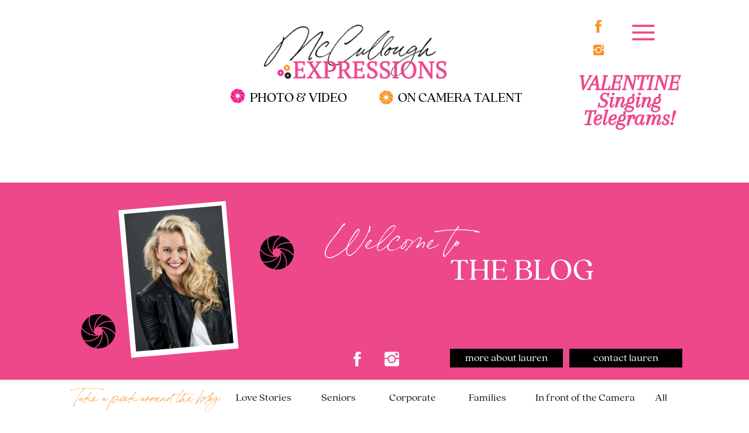

--- FILE ---
content_type: text/html; charset=UTF-8
request_url: https://mcculloughexpressions.com/category/product/
body_size: 16647
content:
<!DOCTYPE html>
<html lang="en-US" class="d">
<head>
<link rel="stylesheet" type="text/css" href="//lib.showit.co/engine/2.6.4/showit.css" />
<title>Product | mcculloughexpressions.com</title>
<meta name='robots' content='max-image-preview:large' />

            <script data-no-defer="1" data-ezscrex="false" data-cfasync="false" data-pagespeed-no-defer data-cookieconsent="ignore">
                var ctPublicFunctions = {"_ajax_nonce":"49a2297368","_rest_nonce":"8c528f4f67","_ajax_url":"\/wp-admin\/admin-ajax.php","_rest_url":"https:\/\/mcculloughexpressions.com\/wp-json\/","data__cookies_type":"native","data__ajax_type":false,"data__bot_detector_enabled":1,"data__frontend_data_log_enabled":1,"cookiePrefix":"","wprocket_detected":false,"host_url":"mcculloughexpressions.com","text__ee_click_to_select":"Click to select the whole data","text__ee_original_email":"The complete one is","text__ee_got_it":"Got it","text__ee_blocked":"Blocked","text__ee_cannot_connect":"Cannot connect","text__ee_cannot_decode":"Can not decode email. Unknown reason","text__ee_email_decoder":"CleanTalk email decoder","text__ee_wait_for_decoding":"The magic is on the way!","text__ee_decoding_process":"Please wait a few seconds while we decode the contact data."}
            </script>
        
            <script data-no-defer="1" data-ezscrex="false" data-cfasync="false" data-pagespeed-no-defer data-cookieconsent="ignore">
                var ctPublic = {"_ajax_nonce":"49a2297368","settings__forms__check_internal":"0","settings__forms__check_external":"0","settings__forms__force_protection":0,"settings__forms__search_test":"0","settings__data__bot_detector_enabled":1,"settings__sfw__anti_crawler":0,"blog_home":"https:\/\/mcculloughexpressions.com\/","pixel__setting":"3","pixel__enabled":false,"pixel__url":"https:\/\/moderate11-v4.cleantalk.org\/pixel\/923a533e02efe77d7e93ea5aa01f012d.gif","data__email_check_before_post":"1","data__email_check_exist_post":1,"data__cookies_type":"native","data__key_is_ok":true,"data__visible_fields_required":true,"wl_brandname":"Anti-Spam by CleanTalk","wl_brandname_short":"CleanTalk","ct_checkjs_key":1874501414,"emailEncoderPassKey":"46d92d4f397d9fe0837087a8d4147fb5","bot_detector_forms_excluded":"W10=","advancedCacheExists":false,"varnishCacheExists":false,"wc_ajax_add_to_cart":false}
            </script>
        <link rel='dns-prefetch' href='//fd.cleantalk.org' />
<link rel="alternate" type="application/rss+xml" title="mcculloughexpressions.com &raquo; Feed" href="https://mcculloughexpressions.com/feed/" />
<link rel="alternate" type="application/rss+xml" title="mcculloughexpressions.com &raquo; Comments Feed" href="https://mcculloughexpressions.com/comments/feed/" />
<link rel="alternate" type="application/rss+xml" title="mcculloughexpressions.com &raquo; Product Category Feed" href="https://mcculloughexpressions.com/category/product/feed/" />
<script type="text/javascript">
/* <![CDATA[ */
window._wpemojiSettings = {"baseUrl":"https:\/\/s.w.org\/images\/core\/emoji\/16.0.1\/72x72\/","ext":".png","svgUrl":"https:\/\/s.w.org\/images\/core\/emoji\/16.0.1\/svg\/","svgExt":".svg","source":{"concatemoji":"https:\/\/mcculloughexpressions.com\/wp-includes\/js\/wp-emoji-release.min.js?ver=6.8.3"}};
/*! This file is auto-generated */
!function(s,n){var o,i,e;function c(e){try{var t={supportTests:e,timestamp:(new Date).valueOf()};sessionStorage.setItem(o,JSON.stringify(t))}catch(e){}}function p(e,t,n){e.clearRect(0,0,e.canvas.width,e.canvas.height),e.fillText(t,0,0);var t=new Uint32Array(e.getImageData(0,0,e.canvas.width,e.canvas.height).data),a=(e.clearRect(0,0,e.canvas.width,e.canvas.height),e.fillText(n,0,0),new Uint32Array(e.getImageData(0,0,e.canvas.width,e.canvas.height).data));return t.every(function(e,t){return e===a[t]})}function u(e,t){e.clearRect(0,0,e.canvas.width,e.canvas.height),e.fillText(t,0,0);for(var n=e.getImageData(16,16,1,1),a=0;a<n.data.length;a++)if(0!==n.data[a])return!1;return!0}function f(e,t,n,a){switch(t){case"flag":return n(e,"\ud83c\udff3\ufe0f\u200d\u26a7\ufe0f","\ud83c\udff3\ufe0f\u200b\u26a7\ufe0f")?!1:!n(e,"\ud83c\udde8\ud83c\uddf6","\ud83c\udde8\u200b\ud83c\uddf6")&&!n(e,"\ud83c\udff4\udb40\udc67\udb40\udc62\udb40\udc65\udb40\udc6e\udb40\udc67\udb40\udc7f","\ud83c\udff4\u200b\udb40\udc67\u200b\udb40\udc62\u200b\udb40\udc65\u200b\udb40\udc6e\u200b\udb40\udc67\u200b\udb40\udc7f");case"emoji":return!a(e,"\ud83e\udedf")}return!1}function g(e,t,n,a){var r="undefined"!=typeof WorkerGlobalScope&&self instanceof WorkerGlobalScope?new OffscreenCanvas(300,150):s.createElement("canvas"),o=r.getContext("2d",{willReadFrequently:!0}),i=(o.textBaseline="top",o.font="600 32px Arial",{});return e.forEach(function(e){i[e]=t(o,e,n,a)}),i}function t(e){var t=s.createElement("script");t.src=e,t.defer=!0,s.head.appendChild(t)}"undefined"!=typeof Promise&&(o="wpEmojiSettingsSupports",i=["flag","emoji"],n.supports={everything:!0,everythingExceptFlag:!0},e=new Promise(function(e){s.addEventListener("DOMContentLoaded",e,{once:!0})}),new Promise(function(t){var n=function(){try{var e=JSON.parse(sessionStorage.getItem(o));if("object"==typeof e&&"number"==typeof e.timestamp&&(new Date).valueOf()<e.timestamp+604800&&"object"==typeof e.supportTests)return e.supportTests}catch(e){}return null}();if(!n){if("undefined"!=typeof Worker&&"undefined"!=typeof OffscreenCanvas&&"undefined"!=typeof URL&&URL.createObjectURL&&"undefined"!=typeof Blob)try{var e="postMessage("+g.toString()+"("+[JSON.stringify(i),f.toString(),p.toString(),u.toString()].join(",")+"));",a=new Blob([e],{type:"text/javascript"}),r=new Worker(URL.createObjectURL(a),{name:"wpTestEmojiSupports"});return void(r.onmessage=function(e){c(n=e.data),r.terminate(),t(n)})}catch(e){}c(n=g(i,f,p,u))}t(n)}).then(function(e){for(var t in e)n.supports[t]=e[t],n.supports.everything=n.supports.everything&&n.supports[t],"flag"!==t&&(n.supports.everythingExceptFlag=n.supports.everythingExceptFlag&&n.supports[t]);n.supports.everythingExceptFlag=n.supports.everythingExceptFlag&&!n.supports.flag,n.DOMReady=!1,n.readyCallback=function(){n.DOMReady=!0}}).then(function(){return e}).then(function(){var e;n.supports.everything||(n.readyCallback(),(e=n.source||{}).concatemoji?t(e.concatemoji):e.wpemoji&&e.twemoji&&(t(e.twemoji),t(e.wpemoji)))}))}((window,document),window._wpemojiSettings);
/* ]]> */
</script>
<style id='wp-emoji-styles-inline-css' type='text/css'>

	img.wp-smiley, img.emoji {
		display: inline !important;
		border: none !important;
		box-shadow: none !important;
		height: 1em !important;
		width: 1em !important;
		margin: 0 0.07em !important;
		vertical-align: -0.1em !important;
		background: none !important;
		padding: 0 !important;
	}
</style>
<link rel='stylesheet' id='wp-block-library-css' href='https://mcculloughexpressions.com/wp-includes/css/dist/block-library/style.min.css?ver=6.8.3' type='text/css' media='all' />
<style id='classic-theme-styles-inline-css' type='text/css'>
/*! This file is auto-generated */
.wp-block-button__link{color:#fff;background-color:#32373c;border-radius:9999px;box-shadow:none;text-decoration:none;padding:calc(.667em + 2px) calc(1.333em + 2px);font-size:1.125em}.wp-block-file__button{background:#32373c;color:#fff;text-decoration:none}
</style>
<style id='global-styles-inline-css' type='text/css'>
:root{--wp--preset--aspect-ratio--square: 1;--wp--preset--aspect-ratio--4-3: 4/3;--wp--preset--aspect-ratio--3-4: 3/4;--wp--preset--aspect-ratio--3-2: 3/2;--wp--preset--aspect-ratio--2-3: 2/3;--wp--preset--aspect-ratio--16-9: 16/9;--wp--preset--aspect-ratio--9-16: 9/16;--wp--preset--color--black: #000000;--wp--preset--color--cyan-bluish-gray: #abb8c3;--wp--preset--color--white: #ffffff;--wp--preset--color--pale-pink: #f78da7;--wp--preset--color--vivid-red: #cf2e2e;--wp--preset--color--luminous-vivid-orange: #ff6900;--wp--preset--color--luminous-vivid-amber: #fcb900;--wp--preset--color--light-green-cyan: #7bdcb5;--wp--preset--color--vivid-green-cyan: #00d084;--wp--preset--color--pale-cyan-blue: #8ed1fc;--wp--preset--color--vivid-cyan-blue: #0693e3;--wp--preset--color--vivid-purple: #9b51e0;--wp--preset--gradient--vivid-cyan-blue-to-vivid-purple: linear-gradient(135deg,rgba(6,147,227,1) 0%,rgb(155,81,224) 100%);--wp--preset--gradient--light-green-cyan-to-vivid-green-cyan: linear-gradient(135deg,rgb(122,220,180) 0%,rgb(0,208,130) 100%);--wp--preset--gradient--luminous-vivid-amber-to-luminous-vivid-orange: linear-gradient(135deg,rgba(252,185,0,1) 0%,rgba(255,105,0,1) 100%);--wp--preset--gradient--luminous-vivid-orange-to-vivid-red: linear-gradient(135deg,rgba(255,105,0,1) 0%,rgb(207,46,46) 100%);--wp--preset--gradient--very-light-gray-to-cyan-bluish-gray: linear-gradient(135deg,rgb(238,238,238) 0%,rgb(169,184,195) 100%);--wp--preset--gradient--cool-to-warm-spectrum: linear-gradient(135deg,rgb(74,234,220) 0%,rgb(151,120,209) 20%,rgb(207,42,186) 40%,rgb(238,44,130) 60%,rgb(251,105,98) 80%,rgb(254,248,76) 100%);--wp--preset--gradient--blush-light-purple: linear-gradient(135deg,rgb(255,206,236) 0%,rgb(152,150,240) 100%);--wp--preset--gradient--blush-bordeaux: linear-gradient(135deg,rgb(254,205,165) 0%,rgb(254,45,45) 50%,rgb(107,0,62) 100%);--wp--preset--gradient--luminous-dusk: linear-gradient(135deg,rgb(255,203,112) 0%,rgb(199,81,192) 50%,rgb(65,88,208) 100%);--wp--preset--gradient--pale-ocean: linear-gradient(135deg,rgb(255,245,203) 0%,rgb(182,227,212) 50%,rgb(51,167,181) 100%);--wp--preset--gradient--electric-grass: linear-gradient(135deg,rgb(202,248,128) 0%,rgb(113,206,126) 100%);--wp--preset--gradient--midnight: linear-gradient(135deg,rgb(2,3,129) 0%,rgb(40,116,252) 100%);--wp--preset--font-size--small: 13px;--wp--preset--font-size--medium: 20px;--wp--preset--font-size--large: 36px;--wp--preset--font-size--x-large: 42px;--wp--preset--spacing--20: 0.44rem;--wp--preset--spacing--30: 0.67rem;--wp--preset--spacing--40: 1rem;--wp--preset--spacing--50: 1.5rem;--wp--preset--spacing--60: 2.25rem;--wp--preset--spacing--70: 3.38rem;--wp--preset--spacing--80: 5.06rem;--wp--preset--shadow--natural: 6px 6px 9px rgba(0, 0, 0, 0.2);--wp--preset--shadow--deep: 12px 12px 50px rgba(0, 0, 0, 0.4);--wp--preset--shadow--sharp: 6px 6px 0px rgba(0, 0, 0, 0.2);--wp--preset--shadow--outlined: 6px 6px 0px -3px rgba(255, 255, 255, 1), 6px 6px rgba(0, 0, 0, 1);--wp--preset--shadow--crisp: 6px 6px 0px rgba(0, 0, 0, 1);}:where(.is-layout-flex){gap: 0.5em;}:where(.is-layout-grid){gap: 0.5em;}body .is-layout-flex{display: flex;}.is-layout-flex{flex-wrap: wrap;align-items: center;}.is-layout-flex > :is(*, div){margin: 0;}body .is-layout-grid{display: grid;}.is-layout-grid > :is(*, div){margin: 0;}:where(.wp-block-columns.is-layout-flex){gap: 2em;}:where(.wp-block-columns.is-layout-grid){gap: 2em;}:where(.wp-block-post-template.is-layout-flex){gap: 1.25em;}:where(.wp-block-post-template.is-layout-grid){gap: 1.25em;}.has-black-color{color: var(--wp--preset--color--black) !important;}.has-cyan-bluish-gray-color{color: var(--wp--preset--color--cyan-bluish-gray) !important;}.has-white-color{color: var(--wp--preset--color--white) !important;}.has-pale-pink-color{color: var(--wp--preset--color--pale-pink) !important;}.has-vivid-red-color{color: var(--wp--preset--color--vivid-red) !important;}.has-luminous-vivid-orange-color{color: var(--wp--preset--color--luminous-vivid-orange) !important;}.has-luminous-vivid-amber-color{color: var(--wp--preset--color--luminous-vivid-amber) !important;}.has-light-green-cyan-color{color: var(--wp--preset--color--light-green-cyan) !important;}.has-vivid-green-cyan-color{color: var(--wp--preset--color--vivid-green-cyan) !important;}.has-pale-cyan-blue-color{color: var(--wp--preset--color--pale-cyan-blue) !important;}.has-vivid-cyan-blue-color{color: var(--wp--preset--color--vivid-cyan-blue) !important;}.has-vivid-purple-color{color: var(--wp--preset--color--vivid-purple) !important;}.has-black-background-color{background-color: var(--wp--preset--color--black) !important;}.has-cyan-bluish-gray-background-color{background-color: var(--wp--preset--color--cyan-bluish-gray) !important;}.has-white-background-color{background-color: var(--wp--preset--color--white) !important;}.has-pale-pink-background-color{background-color: var(--wp--preset--color--pale-pink) !important;}.has-vivid-red-background-color{background-color: var(--wp--preset--color--vivid-red) !important;}.has-luminous-vivid-orange-background-color{background-color: var(--wp--preset--color--luminous-vivid-orange) !important;}.has-luminous-vivid-amber-background-color{background-color: var(--wp--preset--color--luminous-vivid-amber) !important;}.has-light-green-cyan-background-color{background-color: var(--wp--preset--color--light-green-cyan) !important;}.has-vivid-green-cyan-background-color{background-color: var(--wp--preset--color--vivid-green-cyan) !important;}.has-pale-cyan-blue-background-color{background-color: var(--wp--preset--color--pale-cyan-blue) !important;}.has-vivid-cyan-blue-background-color{background-color: var(--wp--preset--color--vivid-cyan-blue) !important;}.has-vivid-purple-background-color{background-color: var(--wp--preset--color--vivid-purple) !important;}.has-black-border-color{border-color: var(--wp--preset--color--black) !important;}.has-cyan-bluish-gray-border-color{border-color: var(--wp--preset--color--cyan-bluish-gray) !important;}.has-white-border-color{border-color: var(--wp--preset--color--white) !important;}.has-pale-pink-border-color{border-color: var(--wp--preset--color--pale-pink) !important;}.has-vivid-red-border-color{border-color: var(--wp--preset--color--vivid-red) !important;}.has-luminous-vivid-orange-border-color{border-color: var(--wp--preset--color--luminous-vivid-orange) !important;}.has-luminous-vivid-amber-border-color{border-color: var(--wp--preset--color--luminous-vivid-amber) !important;}.has-light-green-cyan-border-color{border-color: var(--wp--preset--color--light-green-cyan) !important;}.has-vivid-green-cyan-border-color{border-color: var(--wp--preset--color--vivid-green-cyan) !important;}.has-pale-cyan-blue-border-color{border-color: var(--wp--preset--color--pale-cyan-blue) !important;}.has-vivid-cyan-blue-border-color{border-color: var(--wp--preset--color--vivid-cyan-blue) !important;}.has-vivid-purple-border-color{border-color: var(--wp--preset--color--vivid-purple) !important;}.has-vivid-cyan-blue-to-vivid-purple-gradient-background{background: var(--wp--preset--gradient--vivid-cyan-blue-to-vivid-purple) !important;}.has-light-green-cyan-to-vivid-green-cyan-gradient-background{background: var(--wp--preset--gradient--light-green-cyan-to-vivid-green-cyan) !important;}.has-luminous-vivid-amber-to-luminous-vivid-orange-gradient-background{background: var(--wp--preset--gradient--luminous-vivid-amber-to-luminous-vivid-orange) !important;}.has-luminous-vivid-orange-to-vivid-red-gradient-background{background: var(--wp--preset--gradient--luminous-vivid-orange-to-vivid-red) !important;}.has-very-light-gray-to-cyan-bluish-gray-gradient-background{background: var(--wp--preset--gradient--very-light-gray-to-cyan-bluish-gray) !important;}.has-cool-to-warm-spectrum-gradient-background{background: var(--wp--preset--gradient--cool-to-warm-spectrum) !important;}.has-blush-light-purple-gradient-background{background: var(--wp--preset--gradient--blush-light-purple) !important;}.has-blush-bordeaux-gradient-background{background: var(--wp--preset--gradient--blush-bordeaux) !important;}.has-luminous-dusk-gradient-background{background: var(--wp--preset--gradient--luminous-dusk) !important;}.has-pale-ocean-gradient-background{background: var(--wp--preset--gradient--pale-ocean) !important;}.has-electric-grass-gradient-background{background: var(--wp--preset--gradient--electric-grass) !important;}.has-midnight-gradient-background{background: var(--wp--preset--gradient--midnight) !important;}.has-small-font-size{font-size: var(--wp--preset--font-size--small) !important;}.has-medium-font-size{font-size: var(--wp--preset--font-size--medium) !important;}.has-large-font-size{font-size: var(--wp--preset--font-size--large) !important;}.has-x-large-font-size{font-size: var(--wp--preset--font-size--x-large) !important;}
:where(.wp-block-post-template.is-layout-flex){gap: 1.25em;}:where(.wp-block-post-template.is-layout-grid){gap: 1.25em;}
:where(.wp-block-columns.is-layout-flex){gap: 2em;}:where(.wp-block-columns.is-layout-grid){gap: 2em;}
:root :where(.wp-block-pullquote){font-size: 1.5em;line-height: 1.6;}
</style>
<link rel='stylesheet' id='cleantalk-public-css-css' href='https://mcculloughexpressions.com/wp-content/plugins/cleantalk-spam-protect/css/cleantalk-public.min.css?ver=6.67_1762377987' type='text/css' media='all' />
<link rel='stylesheet' id='cleantalk-email-decoder-css-css' href='https://mcculloughexpressions.com/wp-content/plugins/cleantalk-spam-protect/css/cleantalk-email-decoder.min.css?ver=6.67_1762377987' type='text/css' media='all' />
<script type="text/javascript" src="https://mcculloughexpressions.com/wp-content/plugins/cleantalk-spam-protect/js/apbct-public-bundle.min.js?ver=6.67_1762377987" id="apbct-public-bundle.min-js-js"></script>
<script type="text/javascript" src="https://fd.cleantalk.org/ct-bot-detector-wrapper.js?ver=6.67" id="ct_bot_detector-js" defer="defer" data-wp-strategy="defer"></script>
<script type="text/javascript" src="https://mcculloughexpressions.com/wp-includes/js/jquery/jquery.min.js?ver=3.7.1" id="jquery-core-js"></script>
<script type="text/javascript" src="https://mcculloughexpressions.com/wp-includes/js/jquery/jquery-migrate.min.js?ver=3.4.1" id="jquery-migrate-js"></script>
<script type="text/javascript" src="https://mcculloughexpressions.com/wp-content/plugins/showit/public/js/showit.js?ver=1765944884" id="si-script-js"></script>
<link rel="https://api.w.org/" href="https://mcculloughexpressions.com/wp-json/" /><link rel="alternate" title="JSON" type="application/json" href="https://mcculloughexpressions.com/wp-json/wp/v2/categories/57" /><link rel="EditURI" type="application/rsd+xml" title="RSD" href="https://mcculloughexpressions.com/xmlrpc.php?rsd" />

<meta charset="UTF-8" />
<meta name="viewport" content="width=device-width, initial-scale=1" />
<link rel="icon" type="image/png" href="//static.showit.co/200/Qm1FkVTVTeqdYNP67RncFQ/146003/mccullough_sub_mark.png" />
<link rel="preconnect" href="https://static.showit.co" />

<link rel="preconnect" href="https://fonts.googleapis.com">
<link rel="preconnect" href="https://fonts.gstatic.com" crossorigin>
<link href="https://fonts.googleapis.com/css?family=PT+Serif:regular|Arapey:italic" rel="stylesheet" type="text/css"/>
<style>
@font-face{font-family:Quincy;src:url('//static.showit.co/file/oj8Chs-1QUGqXoEOrEoiGg/shared/quincycf-regular.woff');}
@font-face{font-family:Bon Vivant;src:url('//static.showit.co/file/4g6ZrBmFSUeN0RorXyKEvw/shared/bonvivant.woff');}
@font-face{font-family:Electra Cursive;src:url('//static.showit.co/file/QuHjwB_vQ6W9jNSX7qfmLA/shared/electraltstd-cursive.woff');}
</style>
<script id="init_data" type="application/json">
{"mobile":{"w":320},"desktop":{"w":1200,"defaultTrIn":{"type":"fade"},"defaultTrOut":{"type":"fade"},"bgFillType":"color","bgColor":"#000000:0"},"sid":"urzhlb8isdsdlabmnikosq","break":768,"assetURL":"//static.showit.co","contactFormId":"146003/272895","cfAction":"aHR0cHM6Ly9jbGllbnRzZXJ2aWNlLnNob3dpdC5jby9jb250YWN0Zm9ybQ==","sgAction":"aHR0cHM6Ly9jbGllbnRzZXJ2aWNlLnNob3dpdC5jby9zb2NpYWxncmlk","blockData":[{"slug":"header","visible":"a","states":[],"d":{"h":312,"w":1200,"locking":{"side":"st","scrollOffset":1},"bgFillType":"color","bgColor":"colors-7","bgMediaType":"none"},"m":{"h":115,"w":320,"locking":{"side":"st","scrollOffset":1},"bgFillType":"color","bgColor":"colors-7","bgMediaType":"none"}},{"slug":"blog-header","visible":"a","states":[],"d":{"h":337,"w":1200,"bgFillType":"color","bgColor":"colors-2","bgMediaType":"none"},"m":{"h":569,"w":320,"bgFillType":"color","bgColor":"colors-2","bgMediaType":"none"}},{"slug":"blog-menu","visible":"d","states":[],"d":{"h":60,"w":1200,"bgFillType":"color","bgColor":"colors-7","bgMediaType":"none"},"m":{"h":200,"w":320,"bgFillType":"color","bgColor":"colors-7","bgMediaType":"none"}},{"slug":"posts","visible":"a","states":[{"d":{"bgFillType":"color","bgColor":"#000000:0","bgMediaType":"none"},"m":{"bgFillType":"color","bgColor":"#000000:0","bgMediaType":"none"},"slug":"post-1"},{"d":{"bgFillType":"color","bgColor":"#000000:0","bgMediaType":"none"},"m":{"bgFillType":"color","bgColor":"#000000:0","bgMediaType":"none"},"slug":"post-2"}],"d":{"h":665,"w":1200,"bgFillType":"color","bgColor":"colors-7","bgMediaType":"none"},"m":{"h":177,"w":320,"bgFillType":"color","bgColor":"colors-7","bgMediaType":"none"},"stateTrans":[{},{}]},{"slug":"end-of-post-loop","visible":"a","states":[],"d":{"h":1,"w":1200,"bgFillType":"color","bgColor":"#ffffff","bgMediaType":"none"},"m":{"h":1,"w":320,"bgFillType":"color","bgColor":"#ffffff","bgMediaType":"none"}},{"slug":"pagination-1","visible":"a","states":[],"d":{"h":105,"w":1200,"nature":"dH","bgFillType":"color","bgColor":"#ffffff","bgMediaType":"none"},"m":{"h":81,"w":320,"nature":"dH","bgFillType":"color","bgColor":"#ffffff","bgMediaType":"none"}},{"slug":"mobile-nav","visible":"m","states":[],"d":{"h":200,"w":1200,"bgFillType":"color","bgColor":"colors-7","bgMediaType":"none"},"m":{"h":200,"w":320,"locking":{"side":"t"},"bgFillType":"color","bgColor":"colors-7:90","bgMediaType":"none"}},{"slug":"home-footer","visible":"a","states":[],"d":{"h":460,"w":1200,"bgFillType":"color","bgColor":"#ffffff","bgMediaType":"none"},"m":{"h":870,"w":320,"bgFillType":"color","bgColor":"#ffffff","bgMediaType":"none"}},{"slug":"footer","visible":"a","states":[],"d":{"h":73,"w":1200,"bgFillType":"color","bgColor":"colors-7","bgMediaType":"none"},"m":{"h":53,"w":320,"bgFillType":"color","bgColor":"colors-7","bgMediaType":"none"}}],"elementData":[{"type":"icon","visible":"a","id":"header_0","blockId":"header","m":{"x":234,"y":19,"w":37,"h":37,"a":0},"d":{"x":1029,"y":20,"w":61,"h":71,"a":0},"pc":[{"type":"show","block":"mobile-nav"}]},{"type":"graphic","visible":"a","id":"header_1","blockId":"header","m":{"x":11,"y":0,"w":160,"h":96,"a":0},"d":{"x":393,"y":0,"w":360,"h":187,"a":0},"c":{"key":"O6ODoqFtQ266r7GPT-95rw/shared/mccullough_main_logo.png","aspect_ratio":1}},{"type":"text","visible":"d","id":"header_2","blockId":"header","m":{"x":109,"y":22,"w":102,"h":17,"a":0},"d":{"x":628,"y":147,"w":237,"h":33,"a":0}},{"type":"text","visible":"d","id":"header_3","blockId":"header","m":{"x":109,"y":22,"w":102,"h":17,"a":0},"d":{"x":350,"y":147,"w":240,"h":44,"a":0}},{"type":"graphic","visible":"d","id":"header_4","blockId":"header","m":{"x":139,"y":9,"w":42,"h":42,"a":0},"d":{"x":326,"y":116,"w":81,"h":96,"a":0},"c":{"key":"UPj5wnRUS423vTrZESKoXw/shared/pink.png","aspect_ratio":1.00042}},{"type":"graphic","visible":"d","id":"header_5","blockId":"header","m":{"x":139,"y":9,"w":42,"h":42,"a":0},"d":{"x":573,"y":121,"w":94,"h":91,"a":0},"c":{"key":"4jI42X8rSJ-kzuk84pM2rQ/shared/orange.png","aspect_ratio":1.00042}},{"type":"icon","visible":"d","id":"header_6","blockId":"header","m":{"x":122,"y":484,"w":27,"h":27,"a":0},"d":{"x":971,"y":72,"w":24,"h":27,"a":0}},{"type":"icon","visible":"d","id":"header_7","blockId":"header","m":{"x":70,"y":484,"w":27,"h":27,"a":0},"d":{"x":968,"y":28,"w":29,"h":34,"a":0}},{"type":"text","visible":"a","id":"header_8","blockId":"header","m":{"x":201,"y":61,"w":107,"h":26,"a":0},"d":{"x":932,"y":127,"w":206,"h":124,"a":0}},{"type":"simple","visible":"a","id":"blog-header_0","blockId":"blog-header","m":{"x":52,"y":28,"w":159,"h":225,"a":-5},"d":{"x":173,"y":39,"w":184,"h":253,"a":-5}},{"type":"graphic","visible":"a","id":"blog-header_1","blockId":"blog-header","m":{"x":65,"y":20,"w":135,"h":210,"a":-5},"d":{"x":182,"y":46,"w":167,"h":236,"a":-5},"c":{"key":"cSugbRbTSviimCW51S1uMA/shared/mccullough-expressions-photographer-lauren-mccullough-little-rock-arkansas-actress-model-talent-princess-1.png","aspect_ratio":0.70032}},{"type":"text","visible":"a","id":"blog-header_2","blockId":"blog-header","m":{"x":98,"y":301,"w":212,"h":41,"a":0},"d":{"x":729,"y":118,"w":488,"h":59,"a":0}},{"type":"text","visible":"a","id":"blog-header_3","blockId":"blog-header","m":{"x":12,"y":254,"w":165,"h":41,"a":0},"d":{"x":521,"y":61,"w":261,"h":59,"a":0}},{"type":"graphic","visible":"a","id":"blog-header_4","blockId":"blog-header","m":{"x":196,"y":9,"w":146,"h":146,"a":0},"d":{"x":15,"y":152,"w":234,"h":204,"a":358},"c":{"key":"HuzKTdB9RyKXzlAKbwIzFw/shared/black.png","aspect_ratio":1}},{"type":"graphic","visible":"a","id":"blog-header_5","blockId":"blog-header","m":{"x":-43,"y":106,"w":139,"h":139,"a":0},"d":{"x":321,"y":18,"w":232,"h":203,"a":-2},"c":{"key":"HuzKTdB9RyKXzlAKbwIzFw/shared/black.png","aspect_ratio":1}},{"type":"icon","visible":"a","id":"blog-header_6","blockId":"blog-header","m":{"x":148,"y":524,"w":20,"h":20,"a":0},"d":{"x":613,"y":285,"w":33,"h":33,"a":0}},{"type":"icon","visible":"a","id":"blog-header_7","blockId":"blog-header","m":{"x":115,"y":524,"w":20,"h":20,"a":0},"d":{"x":554,"y":285,"w":33,"h":33,"a":0}},{"type":"simple","visible":"a","id":"blog-header_8","blockId":"blog-header","m":{"x":49,"y":434,"w":210,"h":32,"a":0},"d":{"x":729,"y":284,"w":193,"h":32,"a":0}},{"type":"text","visible":"a","id":"blog-header_9","blockId":"blog-header","m":{"x":49,"y":439,"w":211,"h":36,"a":0},"d":{"x":728,"y":289,"w":194,"h":31,"a":0}},{"type":"simple","visible":"a","id":"blog-header_10","blockId":"blog-header","m":{"x":49,"y":477,"w":210,"h":32,"a":0},"d":{"x":933,"y":284,"w":193,"h":32,"a":0}},{"type":"text","visible":"a","id":"blog-header_11","blockId":"blog-header","m":{"x":51,"y":482,"w":208,"h":36,"a":0},"d":{"x":932,"y":289,"w":194,"h":31,"a":0}},{"type":"text","visible":"a","id":"blog-menu_0","blockId":"blog-menu","m":{"x":18,"y":10,"w":283,"h":21,"a":0},"d":{"x":88,"y":2,"w":308,"h":48,"a":0}},{"type":"text","visible":"a","id":"blog-menu_1","blockId":"blog-menu","m":{"x":27,"y":45,"w":113,"h":21,"a":0},"d":{"x":348,"y":15,"w":124,"h":23,"a":0}},{"type":"text","visible":"a","id":"blog-menu_2","blockId":"blog-menu","m":{"x":27,"y":45,"w":113,"h":21,"a":0},"d":{"x":476,"y":15,"w":124,"h":23,"a":0}},{"type":"text","visible":"a","id":"blog-menu_3","blockId":"blog-menu","m":{"x":27,"y":45,"w":113,"h":21,"a":0},"d":{"x":603,"y":15,"w":124,"h":23,"a":0}},{"type":"text","visible":"a","id":"blog-menu_4","blockId":"blog-menu","m":{"x":27,"y":45,"w":113,"h":21,"a":0},"d":{"x":731,"y":15,"w":124,"h":23,"a":0}},{"type":"text","visible":"a","id":"blog-menu_5","blockId":"blog-menu","m":{"x":27,"y":45,"w":113,"h":21,"a":0},"d":{"x":858,"y":15,"w":204,"h":23,"a":0}},{"type":"text","visible":"a","id":"blog-menu_6","blockId":"blog-menu","m":{"x":27,"y":45,"w":113,"h":21,"a":0},"d":{"x":1066,"y":15,"w":46,"h":23,"a":0}},{"type":"simple","visible":"a","id":"posts_post-1_0","blockId":"posts","m":{"x":19,"y":5,"w":134,"h":167,"a":0},"d":{"x":73,"y":17.333,"w":504.001,"h":627.01,"a":0}},{"type":"text","visible":"a","id":"posts_post-1_1","blockId":"posts","m":{"x":34,"y":119,"w":106,"h":20,"a":0},"d":{"x":126,"y":457,"w":399,"h":77,"a":0}},{"type":"text","visible":"a","id":"posts_post-1_2","blockId":"posts","m":{"x":34,"y":108,"w":106,"h":7,"a":0},"d":{"x":127.157,"y":420.326,"w":399.199,"h":27.127,"a":0}},{"type":"graphic","visible":"a","id":"posts_post-1_3","blockId":"posts","m":{"x":34,"y":26,"w":106,"h":79,"a":0},"d":{"x":127.157,"y":97.582,"w":397.449,"h":297.39,"a":0},"c":{"key":"-Uo1zZLtSCeVxlc_VxVxpA/146003/mccullough-expressions-children-photographer-lauren-mccullough-little-rock-arkansas-4.jpg","aspect_ratio":1.5}},{"type":"text","visible":"a","id":"posts_post-1_4","blockId":"posts","m":{"x":35,"y":15,"w":105,"h":4,"a":0},"d":{"x":130.072,"y":62.273,"w":392.21,"h":16.626,"a":0}},{"type":"simple","visible":"a","id":"posts_post-1_5","blockId":"posts","m":{"x":66,"y":150,"w":42,"h":8,"a":0},"d":{"x":246,"y":561,"w":156,"h":30,"a":0}},{"type":"text","visible":"a","id":"posts_post-1_6","blockId":"posts","m":{"x":69,"y":133,"w":35,"h":4,"a":0},"d":{"x":259,"y":564,"w":133,"h":17,"a":0}},{"type":"simple","visible":"a","id":"posts_post-2_0","blockId":"posts","m":{"x":157,"y":5,"w":134,"h":167,"a":0},"d":{"x":588,"y":17,"w":504,"h":627,"a":0}},{"type":"text","visible":"a","id":"posts_post-2_1","blockId":"posts","m":{"x":171,"y":119,"w":106,"h":20,"a":0},"d":{"x":641,"y":457,"w":399,"h":77,"a":0}},{"type":"text","visible":"a","id":"posts_post-2_2","blockId":"posts","m":{"x":171,"y":109,"w":106,"h":7,"a":0},"d":{"x":642,"y":420,"w":399,"h":27,"a":0}},{"type":"graphic","visible":"a","id":"posts_post-2_3","blockId":"posts","m":{"x":171,"y":26,"w":106,"h":79,"a":0},"d":{"x":642,"y":98,"w":397,"h":297,"a":0},"c":{"key":"-Uo1zZLtSCeVxlc_VxVxpA/146003/mccullough-expressions-children-photographer-lauren-mccullough-little-rock-arkansas-4.jpg","aspect_ratio":1.5}},{"type":"text","visible":"a","id":"posts_post-2_4","blockId":"posts","m":{"x":172,"y":18,"w":105,"h":5,"a":0},"d":{"x":645,"y":62,"w":392,"h":17,"a":0}},{"type":"simple","visible":"a","id":"posts_post-2_5","blockId":"posts","m":{"x":203,"y":150,"w":42,"h":8,"a":0},"d":{"x":761,"y":561,"w":156,"h":30,"a":0}},{"type":"text","visible":"a","id":"posts_post-2_6","blockId":"posts","m":{"x":206,"y":133,"w":35,"h":4,"a":0},"d":{"x":774,"y":564,"w":133,"h":17,"a":0}},{"type":"icon","visible":"a","id":"pagination-1_0","blockId":"pagination-1","m":{"x":152,"y":277,"w":16,"h":16,"a":0},"d":{"x":585,"y":528.857,"w":28,"h":28,"a":0}},{"type":"icon","visible":"a","id":"pagination-1_1","blockId":"pagination-1","m":{"x":171,"y":683,"w":14,"h":15,"a":0},"d":{"x":1125,"y":40,"w":16,"h":17,"a":0,"lockH":"r"}},{"type":"icon","visible":"a","id":"pagination-1_2","blockId":"pagination-1","m":{"x":136,"y":683,"w":14,"h":15,"a":0},"d":{"x":59,"y":40,"w":16,"h":17,"a":0,"lockH":"l"}},{"type":"text","visible":"a","id":"pagination-1_3","blockId":"pagination-1","m":{"x":48,"y":14,"w":227,"h":19,"a":0},"d":{"x":86,"y":36,"w":423,"h":26,"a":0,"lockH":"l"}},{"type":"text","visible":"a","id":"pagination-1_4","blockId":"pagination-1","m":{"x":47,"y":46,"w":227,"h":18,"a":0},"d":{"x":691,"y":36,"w":423,"h":26,"a":0,"lockH":"r"}},{"type":"simple","visible":"a","id":"mobile-nav_0","blockId":"mobile-nav","m":{"x":0,"y":0,"w":320,"h":60,"a":0},"d":{"x":488,"y":-110,"w":480,"h":80,"a":0}},{"type":"text","visible":"a","id":"mobile-nav_1","blockId":"mobile-nav","m":{"x":20,"y":159,"w":83,"h":30,"a":0},"d":{"x":1093,"y":84,"w":38,"h":26,"a":0},"pc":[{"type":"hide","block":"mobile-nav"}]},{"type":"text","visible":"a","id":"mobile-nav_2","blockId":"mobile-nav","m":{"x":19,"y":98,"w":152,"h":30,"a":0},"d":{"x":885,"y":84,"w":60,"h":26,"a":0},"pc":[{"type":"hide","block":"mobile-nav"}]},{"type":"text","visible":"a","id":"mobile-nav_3","blockId":"mobile-nav","m":{"x":18,"y":69,"w":83,"h":31,"a":0},"d":{"x":705,"y":84,"w":52,"h":26,"a":0},"pc":[{"type":"hide","block":"mobile-nav"}]},{"type":"icon","visible":"m","id":"mobile-nav_4","blockId":"mobile-nav","m":{"x":265,"y":12,"w":37,"h":37,"a":0},"d":{"x":1161,"y":37,"w":35,"h":35,"a":0},"pc":[{"type":"hide","block":"mobile-nav"}]},{"type":"text","visible":"a","id":"mobile-nav_5","blockId":"mobile-nav","m":{"x":19,"y":128,"w":152,"h":30,"a":0},"d":{"x":885,"y":84,"w":60,"h":26,"a":0},"pc":[{"type":"hide","block":"mobile-nav"}]},{"type":"graphic","visible":"a","id":"mobile-nav_6","blockId":"mobile-nav","m":{"x":7,"y":-33,"w":139,"h":113,"a":0},"d":{"x":530,"y":30,"w":140,"h":140,"a":0},"c":{"key":"O6ODoqFtQ266r7GPT-95rw/shared/mccullough_main_logo.png","aspect_ratio":1}},{"type":"simple","visible":"a","id":"mobile-nav_7","blockId":"mobile-nav","m":{"x":185,"y":76,"w":122,"h":44,"a":0},"d":{"x":360,"y":60,"w":480,"h":80,"a":0}},{"type":"text","visible":"a","id":"mobile-nav_8","blockId":"mobile-nav","m":{"x":149,"y":79,"w":191,"h":29,"a":0},"d":{"x":983,"y":84,"w":65,"h":26,"a":0},"pc":[{"type":"hide","block":"mobile-nav"}]},{"type":"simple","visible":"d","id":"home-footer_0","blockId":"home-footer","m":{"x":48,"y":30,"w":224,"h":140,"a":0},"d":{"x":1150,"y":85,"w":1,"h":320,"a":0}},{"type":"text","visible":"d","id":"home-footer_1","blockId":"home-footer","m":{"x":25,"y":875,"w":270,"h":25,"a":0},"d":{"x":1039,"y":153,"w":85,"h":211,"a":0}},{"type":"simple","visible":"a","id":"home-footer_2","blockId":"home-footer","m":{"x":25,"y":801,"w":270,"h":1,"a":0},"d":{"x":1010,"y":85,"w":1,"h":320,"a":0}},{"type":"simple","visible":"a","id":"home-footer_3","blockId":"home-footer","m":{"x":22,"y":674,"w":270,"h":1,"a":0},"d":{"x":713,"y":226,"w":235,"h":1,"a":0}},{"type":"simple","visible":"a","id":"home-footer_4","blockId":"home-footer","m":{"x":25,"y":528,"w":270,"h":1,"a":0},"d":{"x":655,"y":85,"w":1,"h":320,"a":0}},{"type":"icon","visible":"a","id":"home-footer_5","blockId":"home-footer","m":{"x":197,"y":483,"w":27,"h":27,"a":0},"d":{"x":395,"y":355,"w":20,"h":20,"a":0}},{"type":"icon","visible":"a","id":"home-footer_6","blockId":"home-footer","m":{"x":147,"y":484,"w":27,"h":27,"a":0},"d":{"x":358,"y":355,"w":20,"h":20,"a":0}},{"type":"icon","visible":"a","id":"home-footer_7","blockId":"home-footer","m":{"x":97,"y":484,"w":27,"h":27,"a":0},"d":{"x":322,"y":355,"w":20,"h":20,"a":0}},{"type":"simple","visible":"a","id":"home-footer_8","blockId":"home-footer","m":{"x":25,"y":467,"w":270,"h":1,"a":0},"d":{"x":325,"y":344,"w":163,"h":1,"a":0}},{"type":"text","visible":"a","id":"home-footer_9","blockId":"home-footer","m":{"x":25,"y":327,"w":270,"h":125,"a":0},"d":{"x":325,"y":190,"w":275,"h":132,"a":0}},{"type":"text","visible":"a","id":"home-footer_10","blockId":"home-footer","m":{"x":25,"y":281,"w":270,"h":23,"a":0},"d":{"x":325,"y":138,"w":275,"h":44,"a":0}},{"type":"text","visible":"a","id":"home-footer_11","blockId":"home-footer","m":{"x":25,"y":247,"w":270,"h":17,"a":0},"d":{"x":325,"y":106,"w":275,"h":17,"a":0}},{"type":"graphic","visible":"a","id":"home-footer_12","blockId":"home-footer","m":{"x":88,"y":63,"w":136,"h":172,"a":0,"gs":{"s":20}},"d":{"x":50,"y":85,"w":266,"h":320,"a":0},"c":{"key":"Hv6YXCZyQkeV67I-4Mc-Ww/shared/mcullough-expressions-lauren-photographer-arkansas.png","aspect_ratio":0.83061}},{"type":"simple","visible":"a","id":"home-footer_13","blockId":"home-footer","m":{"x":0,"y":0,"w":320,"h":1,"a":0},"d":{"x":-2,"y":0,"w":1204,"h":1,"a":0,"lockH":"s"}},{"type":"text","visible":"a","id":"home-footer_14","blockId":"home-footer","m":{"x":26,"y":432,"w":270,"h":17,"a":0},"d":{"x":495,"y":333,"w":142,"h":17,"a":0}},{"type":"text","visible":"a","id":"home-footer_15","blockId":"home-footer","m":{"x":22,"y":544,"w":270,"h":38,"a":0},"d":{"x":688,"y":72,"w":130,"h":58,"a":0}},{"type":"text","visible":"a","id":"home-footer_16","blockId":"home-footer","m":{"x":98,"y":596,"w":132,"h":17,"a":0},"d":{"x":762,"y":133,"w":206,"h":24,"a":0}},{"type":"graphic","visible":"a","id":"home-footer_17","blockId":"home-footer","m":{"x":34,"y":566,"w":87,"h":87,"a":0},"d":{"x":711,"y":108,"w":72,"h":72,"a":0},"c":{"key":"UPj5wnRUS423vTrZESKoXw/shared/pink.png","aspect_ratio":1.00042}},{"type":"text","visible":"a","id":"home-footer_18","blockId":"home-footer","m":{"x":96,"y":626,"w":187,"h":29,"a":0},"d":{"x":762,"y":167,"w":206,"h":24,"a":0}},{"type":"graphic","visible":"a","id":"home-footer_19","blockId":"home-footer","m":{"x":34,"y":598,"w":87,"h":87,"a":0},"d":{"x":711,"y":142,"w":72,"h":72,"a":0},"c":{"key":"4jI42X8rSJ-kzuk84pM2rQ/shared/orange.png","aspect_ratio":1.00042}},{"type":"text","visible":"m","id":"home-footer_20","blockId":"home-footer","m":{"x":35,"y":691,"w":240,"h":94,"a":0},"d":{"x":53,"y":90,"w":1096,"h":34,"a":0}},{"type":"text","visible":"d","id":"home-footer_21","blockId":"home-footer","m":{"x":40,"y":43,"w":240,"h":130,"a":0},"d":{"x":623,"y":251,"w":415,"h":70,"a":0}},{"type":"text","visible":"d","id":"home-footer_22","blockId":"home-footer","m":{"x":40,"y":43,"w":240,"h":130,"a":0},"d":{"x":624,"y":331,"w":415,"h":70,"a":0}},{"type":"text","visible":"a","id":"footer_0","blockId":"footer","m":{"x":169,"y":17,"w":147,"h":22,"a":0},"d":{"x":599.617,"y":23.25,"w":196.016,"h":25.013,"a":0}},{"type":"text","visible":"a","id":"footer_1","blockId":"footer","m":{"x":7,"y":17,"w":153,"h":23,"a":0},"d":{"x":360.367,"y":23.5,"w":228.016,"h":28.018,"a":0}}]}
</script>
<link
rel="stylesheet"
type="text/css"
href="https://cdnjs.cloudflare.com/ajax/libs/animate.css/3.4.0/animate.min.css"
/>


<script src="//lib.showit.co/engine/2.6.4/showit-lib.min.js"></script>
<script src="//lib.showit.co/engine/2.6.4/showit.min.js"></script>
<script>

function initPage(){

}
</script>

<style id="si-page-css">
html.m {background-color:rgba(0,0,0,0);}
html.d {background-color:rgba(0,0,0,0);}
.d .se:has(.st-primary) {border-radius:10px;box-shadow:none;opacity:1;overflow:hidden;transition-duration:0.5s;}
.d .st-primary {padding:10px 14px 10px 14px;border-width:0px;border-color:rgba(0,0,0,1);background-color:rgba(0,0,0,1);background-image:none;border-radius:inherit;transition-duration:0.5s;}
.d .st-primary span {color:rgba(255,255,255,1);font-family:'PT Serif';font-weight:400;font-style:normal;font-size:14px;text-align:center;text-transform:uppercase;letter-spacing:0.1em;line-height:1.8;transition-duration:0.5s;}
.d .se:has(.st-primary:hover), .d .se:has(.trigger-child-hovers:hover .st-primary) {}
.d .st-primary.se-button:hover, .d .trigger-child-hovers:hover .st-primary.se-button {background-color:rgba(0,0,0,1);background-image:none;transition-property:background-color,background-image;}
.d .st-primary.se-button:hover span, .d .trigger-child-hovers:hover .st-primary.se-button span {}
.m .se:has(.st-primary) {border-radius:10px;box-shadow:none;opacity:1;overflow:hidden;}
.m .st-primary {padding:10px 14px 10px 14px;border-width:0px;border-color:rgba(0,0,0,1);background-color:rgba(0,0,0,1);background-image:none;border-radius:inherit;}
.m .st-primary span {color:rgba(255,255,255,1);font-family:'PT Serif';font-weight:400;font-style:normal;font-size:12px;text-align:center;text-transform:uppercase;letter-spacing:0.1em;line-height:1.8;}
.d .se:has(.st-secondary) {border-radius:10px;box-shadow:none;opacity:1;overflow:hidden;transition-duration:0.5s;}
.d .st-secondary {padding:10px 14px 10px 14px;border-width:2px;border-color:rgba(0,0,0,1);background-color:rgba(0,0,0,0);background-image:none;border-radius:inherit;transition-duration:0.5s;}
.d .st-secondary span {color:rgba(0,0,0,1);font-family:'PT Serif';font-weight:400;font-style:normal;font-size:14px;text-align:center;text-transform:uppercase;letter-spacing:0.1em;line-height:1.8;transition-duration:0.5s;}
.d .se:has(.st-secondary:hover), .d .se:has(.trigger-child-hovers:hover .st-secondary) {}
.d .st-secondary.se-button:hover, .d .trigger-child-hovers:hover .st-secondary.se-button {border-color:rgba(0,0,0,0.7);background-color:rgba(0,0,0,0);background-image:none;transition-property:border-color,background-color,background-image;}
.d .st-secondary.se-button:hover span, .d .trigger-child-hovers:hover .st-secondary.se-button span {color:rgba(0,0,0,0.7);transition-property:color;}
.m .se:has(.st-secondary) {border-radius:10px;box-shadow:none;opacity:1;overflow:hidden;}
.m .st-secondary {padding:10px 14px 10px 14px;border-width:2px;border-color:rgba(0,0,0,1);background-color:rgba(0,0,0,0);background-image:none;border-radius:inherit;}
.m .st-secondary span {color:rgba(0,0,0,1);font-family:'PT Serif';font-weight:400;font-style:normal;font-size:12px;text-align:center;text-transform:uppercase;letter-spacing:0.1em;line-height:1.8;}
.d .st-d-title,.d .se-wpt h1 {color:rgba(236,72,138,1);line-height:1.2;letter-spacing:0em;font-size:54px;text-align:left;font-family:'Quincy';font-weight:400;font-style:normal;}
.d .se-wpt h1 {margin-bottom:30px;}
.d .st-d-title.se-rc a {color:rgba(236,72,138,1);}
.d .st-d-title.se-rc a:hover {text-decoration:underline;color:rgba(236,72,138,1);opacity:0.8;}
.m .st-m-title,.m .se-wpt h1 {color:rgba(236,72,138,1);line-height:1.2;letter-spacing:0em;font-size:36px;text-align:left;font-family:'Quincy';font-weight:400;font-style:normal;}
.m .se-wpt h1 {margin-bottom:20px;}
.m .st-m-title.se-rc a {color:rgba(236,72,138,1);}
.m .st-m-title.se-rc a:hover {text-decoration:underline;color:rgba(236,72,138,1);opacity:0.8;}
.d .st-d-heading,.d .se-wpt h2 {color:rgba(247,146,37,1);line-height:1.2;letter-spacing:0em;font-size:34px;text-align:center;font-family:'Bon Vivant';font-weight:400;font-style:normal;}
.d .se-wpt h2 {margin-bottom:24px;}
.d .st-d-heading.se-rc a {color:rgba(247,146,37,1);}
.d .st-d-heading.se-rc a:hover {text-decoration:underline;color:rgba(247,146,37,1);opacity:0.8;}
.m .st-m-heading,.m .se-wpt h2 {color:rgba(247,146,37,1);line-height:1.2;letter-spacing:0em;font-size:26px;text-align:center;font-family:'Bon Vivant';font-weight:400;font-style:normal;}
.m .se-wpt h2 {margin-bottom:20px;}
.m .st-m-heading.se-rc a {color:rgba(247,146,37,1);}
.m .st-m-heading.se-rc a:hover {text-decoration:underline;color:rgba(247,146,37,1);opacity:0.8;}
.d .st-d-subheading,.d .se-wpt h3 {color:rgba(25,25,26,1);text-transform:uppercase;line-height:1.8;letter-spacing:0.1em;font-size:14px;text-align:center;font-family:'PT Serif';font-weight:400;font-style:normal;}
.d .se-wpt h3 {margin-bottom:18px;}
.d .st-d-subheading.se-rc a {color:rgba(25,25,26,1);}
.d .st-d-subheading.se-rc a:hover {text-decoration:underline;color:rgba(25,25,26,1);opacity:0.8;}
.m .st-m-subheading,.m .se-wpt h3 {color:rgba(25,25,26,1);text-transform:uppercase;line-height:1.8;letter-spacing:0.1em;font-size:12px;text-align:center;font-family:'PT Serif';font-weight:400;font-style:normal;}
.m .se-wpt h3 {margin-bottom:18px;}
.m .st-m-subheading.se-rc a {color:rgba(25,25,26,1);}
.m .st-m-subheading.se-rc a:hover {text-decoration:underline;color:rgba(25,25,26,1);opacity:0.8;}
.d .st-d-paragraph {color:rgba(25,25,26,1);line-height:1.8;letter-spacing:0em;font-size:18px;text-align:justify;font-family:'Quincy';font-weight:400;font-style:normal;}
.d .se-wpt p {margin-bottom:16px;}
.d .st-d-paragraph.se-rc a {color:rgba(25,25,26,1);}
.d .st-d-paragraph.se-rc a:hover {text-decoration:underline;color:rgba(25,25,26,1);opacity:0.8;}
.m .st-m-paragraph {color:rgba(25,25,26,1);line-height:1.8;letter-spacing:0em;font-size:16px;text-align:justify;font-family:'Quincy';font-weight:400;font-style:normal;}
.m .se-wpt p {margin-bottom:16px;}
.m .st-m-paragraph.se-rc a {color:rgba(25,25,26,1);}
.m .st-m-paragraph.se-rc a:hover {text-decoration:underline;color:rgba(25,25,26,1);opacity:0.8;}
.sib-header {z-index:5;}
.m .sib-header {height:115px;}
.d .sib-header {height:312px;}
.m .sib-header .ss-bg {background-color:rgba(255,255,255,1);}
.d .sib-header .ss-bg {background-color:rgba(255,255,255,1);}
.d .sie-header_0 {left:1029px;top:20px;width:61px;height:71px;}
.m .sie-header_0 {left:234px;top:19px;width:37px;height:37px;}
.d .sie-header_0 svg {fill:rgba(236,72,138,1);}
.m .sie-header_0 svg {fill:rgba(25,25,26,1);}
.d .sie-header_1 {left:393px;top:0px;width:360px;height:187px;}
.m .sie-header_1 {left:11px;top:0px;width:160px;height:96px;}
.d .sie-header_1 .se-img {background-repeat:no-repeat;background-size:cover;background-position:50% 50%;border-radius:inherit;}
.m .sie-header_1 .se-img {background-repeat:no-repeat;background-size:cover;background-position:50% 50%;border-radius:inherit;}
.d .sie-header_2 {left:628px;top:147px;width:237px;height:33px;}
.m .sie-header_2 {left:109px;top:22px;width:102px;height:17px;display:none;}
.d .sie-header_2-text {color:rgba(0,0,0,1);text-transform:uppercase;font-size:23px;text-align:center;}
.d .sie-header_3 {left:350px;top:147px;width:240px;height:44px;}
.m .sie-header_3 {left:109px;top:22px;width:102px;height:17px;display:none;}
.d .sie-header_3-text {color:rgba(0,0,0,1);text-transform:uppercase;font-size:23px;text-align:center;}
.d .sie-header_4 {left:326px;top:116px;width:81px;height:96px;}
.m .sie-header_4 {left:139px;top:9px;width:42px;height:42px;display:none;}
.d .sie-header_4 .se-img {background-repeat:no-repeat;background-size:cover;background-position:50% 50%;border-radius:inherit;}
.m .sie-header_4 .se-img {background-repeat:no-repeat;background-size:cover;background-position:50% 50%;border-radius:inherit;}
.d .sie-header_5 {left:573px;top:121px;width:94px;height:91px;}
.m .sie-header_5 {left:139px;top:9px;width:42px;height:42px;display:none;}
.d .sie-header_5 .se-img {background-repeat:no-repeat;background-size:cover;background-position:50% 50%;border-radius:inherit;}
.m .sie-header_5 .se-img {background-repeat:no-repeat;background-size:cover;background-position:50% 50%;border-radius:inherit;}
.d .sie-header_6 {left:971px;top:72px;width:24px;height:27px;}
.m .sie-header_6 {left:122px;top:484px;width:27px;height:27px;display:none;}
.d .sie-header_6 svg {fill:rgba(247,146,37,1);}
.m .sie-header_6 svg {fill:rgba(247,146,37,1);}
.d .sie-header_7 {left:968px;top:28px;width:29px;height:34px;}
.m .sie-header_7 {left:70px;top:484px;width:27px;height:27px;display:none;}
.d .sie-header_7 svg {fill:rgba(247,146,37,1);}
.m .sie-header_7 svg {fill:rgba(247,146,37,1);}
.d .sie-header_8 {left:932px;top:127px;width:206px;height:124px;}
.m .sie-header_8 {left:201px;top:61px;width:107px;height:26px;}
.d .sie-header_8-text {color:rgba(236,72,138,1);line-height:0.8;font-size:38px;font-family:'Arapey';font-weight:400;font-style:italic;}
.m .sie-header_8-text {color:rgba(236,72,138,1);font-size:12px;font-family:'PT Serif';font-weight:400;font-style:normal;}
.m .sib-blog-header {height:569px;}
.d .sib-blog-header {height:337px;}
.m .sib-blog-header .ss-bg {background-color:rgba(236,72,138,1);}
.d .sib-blog-header .ss-bg {background-color:rgba(236,72,138,1);}
.d .sie-blog-header_0 {left:173px;top:39px;width:184px;height:253px;}
.m .sie-blog-header_0 {left:52px;top:28px;width:159px;height:225px;}
.d .sie-blog-header_0 .se-simple:hover {}
.m .sie-blog-header_0 .se-simple:hover {}
.d .sie-blog-header_0 .se-simple {background-color:rgba(255,255,255,1);}
.m .sie-blog-header_0 .se-simple {background-color:rgba(255,255,255,1);}
.d .sie-blog-header_1 {left:182px;top:46px;width:167px;height:236px;}
.m .sie-blog-header_1 {left:65px;top:20px;width:135px;height:210px;}
.d .sie-blog-header_1 .se-img {background-repeat:no-repeat;background-size:cover;background-position:50% 50%;border-radius:inherit;}
.m .sie-blog-header_1 .se-img {background-repeat:no-repeat;background-size:cover;background-position:50% 50%;border-radius:inherit;}
.d .sie-blog-header_2 {left:729px;top:118px;width:488px;height:59px;}
.m .sie-blog-header_2 {left:98px;top:301px;width:212px;height:41px;}
.d .sie-blog-header_2-text {color:rgba(255,255,255,1);}
.m .sie-blog-header_2-text {color:rgba(255,255,255,1);}
.d .sie-blog-header_3 {left:521px;top:61px;width:261px;height:59px;}
.m .sie-blog-header_3 {left:12px;top:254px;width:165px;height:41px;}
.d .sie-blog-header_3-text {color:rgba(255,255,255,1);font-family:'Bon Vivant';font-weight:400;font-style:normal;}
.m .sie-blog-header_3-text {color:rgba(255,255,255,1);font-family:'Bon Vivant';font-weight:400;font-style:normal;}
.d .sie-blog-header_4 {left:15px;top:152px;width:234px;height:204px;}
.m .sie-blog-header_4 {left:196px;top:9px;width:146px;height:146px;}
.d .sie-blog-header_4 .se-img {background-repeat:no-repeat;background-size:cover;background-position:50% 50%;border-radius:inherit;}
.m .sie-blog-header_4 .se-img {background-repeat:no-repeat;background-size:cover;background-position:50% 50%;border-radius:inherit;}
.d .sie-blog-header_5 {left:321px;top:18px;width:232px;height:203px;}
.m .sie-blog-header_5 {left:-43px;top:106px;width:139px;height:139px;}
.d .sie-blog-header_5 .se-img {background-repeat:no-repeat;background-size:cover;background-position:50% 50%;border-radius:inherit;}
.m .sie-blog-header_5 .se-img {background-repeat:no-repeat;background-size:cover;background-position:50% 50%;border-radius:inherit;}
.d .sie-blog-header_6 {left:613px;top:285px;width:33px;height:33px;}
.m .sie-blog-header_6 {left:148px;top:524px;width:20px;height:20px;}
.d .sie-blog-header_6 svg {fill:rgba(255,255,255,1);}
.m .sie-blog-header_6 svg {fill:rgba(255,255,255,1);}
.d .sie-blog-header_7 {left:554px;top:285px;width:33px;height:33px;}
.m .sie-blog-header_7 {left:115px;top:524px;width:20px;height:20px;}
.d .sie-blog-header_7 svg {fill:rgba(255,255,255,1);}
.m .sie-blog-header_7 svg {fill:rgba(255,255,255,1);}
.d .sie-blog-header_8 {left:729px;top:284px;width:193px;height:32px;}
.m .sie-blog-header_8 {left:49px;top:434px;width:210px;height:32px;}
.d .sie-blog-header_8 .se-simple:hover {}
.m .sie-blog-header_8 .se-simple:hover {}
.d .sie-blog-header_8 .se-simple {background-color:rgba(0,0,0,1);}
.m .sie-blog-header_8 .se-simple {background-color:rgba(0,0,0,1);}
.d .sie-blog-header_9 {left:728px;top:289px;width:194px;height:31px;}
.m .sie-blog-header_9 {left:49px;top:439px;width:211px;height:36px;}
.d .sie-blog-header_9-text {color:rgba(255,255,255,1);font-size:18px;text-align:center;}
.m .sie-blog-header_9-text {color:rgba(255,255,255,1);font-size:19px;text-align:center;}
.d .sie-blog-header_10 {left:933px;top:284px;width:193px;height:32px;}
.m .sie-blog-header_10 {left:49px;top:477px;width:210px;height:32px;}
.d .sie-blog-header_10 .se-simple:hover {}
.m .sie-blog-header_10 .se-simple:hover {}
.d .sie-blog-header_10 .se-simple {background-color:rgba(0,0,0,1);}
.m .sie-blog-header_10 .se-simple {background-color:rgba(0,0,0,1);}
.d .sie-blog-header_11 {left:932px;top:289px;width:194px;height:31px;}
.m .sie-blog-header_11 {left:51px;top:482px;width:208px;height:36px;}
.d .sie-blog-header_11-text {color:rgba(255,255,255,1);font-size:18px;text-align:center;}
.m .sie-blog-header_11-text {color:rgba(255,255,255,1);font-size:20px;text-align:center;}
.m .sib-blog-menu {height:200px;display:none;}
.d .sib-blog-menu {height:60px;}
.m .sib-blog-menu .ss-bg {background-color:rgba(255,255,255,1);}
.d .sib-blog-menu .ss-bg {background-color:rgba(255,255,255,1);}
.d .sie-blog-menu_0 {left:88px;top:2px;width:308px;height:48px;}
.m .sie-blog-menu_0 {left:18px;top:10px;width:283px;height:21px;}
.d .sie-blog-menu_0-text {color:rgba(247,146,37,1);text-transform:none;font-size:28px;font-family:'Bon Vivant';font-weight:400;font-style:normal;}
.m .sie-blog-menu_0-text {color:rgba(247,146,37,1);text-transform:uppercase;text-align:center;}
.d .sie-blog-menu_1 {left:348px;top:15px;width:124px;height:23px;}
.m .sie-blog-menu_1 {left:27px;top:45px;width:113px;height:21px;}
.d .sie-blog-menu_1-text {text-align:center;}
.m .sie-blog-menu_1-text {text-align:center;}
.d .sie-blog-menu_2 {left:476px;top:15px;width:124px;height:23px;}
.m .sie-blog-menu_2 {left:27px;top:45px;width:113px;height:21px;}
.d .sie-blog-menu_2-text {text-align:center;}
.m .sie-blog-menu_2-text {text-align:center;}
.d .sie-blog-menu_3 {left:603px;top:15px;width:124px;height:23px;}
.m .sie-blog-menu_3 {left:27px;top:45px;width:113px;height:21px;}
.d .sie-blog-menu_3-text {text-align:center;}
.m .sie-blog-menu_3-text {text-align:center;}
.d .sie-blog-menu_4 {left:731px;top:15px;width:124px;height:23px;}
.m .sie-blog-menu_4 {left:27px;top:45px;width:113px;height:21px;}
.d .sie-blog-menu_4-text {text-align:center;}
.m .sie-blog-menu_4-text {text-align:center;}
.d .sie-blog-menu_5 {left:858px;top:15px;width:204px;height:23px;}
.m .sie-blog-menu_5 {left:27px;top:45px;width:113px;height:21px;}
.d .sie-blog-menu_5-text {text-align:center;}
.m .sie-blog-menu_5-text {text-align:center;}
.d .sie-blog-menu_6 {left:1066px;top:15px;width:46px;height:23px;}
.m .sie-blog-menu_6 {left:27px;top:45px;width:113px;height:21px;}
.d .sie-blog-menu_6-text {text-align:center;}
.m .sie-blog-menu_6-text {text-align:center;}
.m .sib-posts {height:177px;}
.d .sib-posts {height:665px;}
.m .sib-posts .ss-bg {background-color:rgba(255,255,255,1);}
.d .sib-posts .ss-bg {background-color:rgba(255,255,255,1);}
.m .sib-posts .sis-posts_post-1 {background-color:rgba(0,0,0,0);}
.d .sib-posts .sis-posts_post-1 {background-color:rgba(0,0,0,0);}
.d .sie-posts_post-1_0 {left:73px;top:17.333px;width:504.001px;height:627.01px;}
.m .sie-posts_post-1_0 {left:19px;top:5px;width:134px;height:167px;}
.d .sie-posts_post-1_0 .se-simple:hover {}
.m .sie-posts_post-1_0 .se-simple:hover {}
.d .sie-posts_post-1_0 .se-simple {background-color:rgba(255,255,255,1);}
.m .sie-posts_post-1_0 .se-simple {background-color:rgba(255,255,255,1);}
.d .sie-posts_post-1_1 {left:126px;top:457px;width:399px;height:77px;}
.m .sie-posts_post-1_1 {left:34px;top:119px;width:106px;height:20px;}
.d .sie-posts_post-1_1-text {font-size:14px;text-align:center;overflow:hidden;}
.m .sie-posts_post-1_1-text {font-size:14px;text-align:center;overflow:hidden;}
.d .sie-posts_post-1_2 {left:127.157px;top:420.326px;width:399.199px;height:27.127px;}
.m .sie-posts_post-1_2 {left:34px;top:108px;width:106px;height:7px;}
.d .sie-posts_post-1_2-text {color:rgba(236,72,138,1);overflow:hidden;text-overflow:ellipsis;white-space:nowrap;}
.m .sie-posts_post-1_2-text {color:rgba(236,72,138,1);overflow:hidden;text-overflow:ellipsis;white-space:nowrap;}
.d .sie-posts_post-1_3 {left:127.157px;top:97.582px;width:397.449px;height:297.39px;}
.m .sie-posts_post-1_3 {left:34px;top:26px;width:106px;height:79px;}
.d .sie-posts_post-1_3 .se-img img {object-fit: cover;object-position: 50% 50%;border-radius: inherit;height: 100%;width: 100%;}
.m .sie-posts_post-1_3 .se-img img {object-fit: cover;object-position: 50% 50%;border-radius: inherit;height: 100%;width: 100%;}
.d .sie-posts_post-1_4 {left:130.072px;top:62.273px;width:392.21px;height:16.626px;}
.m .sie-posts_post-1_4 {left:35px;top:15px;width:105px;height:4px;}
.d .sie-posts_post-1_4-text {color:rgba(247,146,37,1);}
.m .sie-posts_post-1_4-text {color:rgba(247,146,37,1);}
.d .sie-posts_post-1_5 {left:246px;top:561px;width:156px;height:30px;}
.m .sie-posts_post-1_5 {left:66px;top:150px;width:42px;height:8px;}
.d .sie-posts_post-1_5 .se-simple:hover {}
.m .sie-posts_post-1_5 .se-simple:hover {}
.d .sie-posts_post-1_5 .se-simple {background-color:rgba(247,146,37,1);}
.m .sie-posts_post-1_5 .se-simple {background-color:rgba(247,146,37,1);}
.d .sie-posts_post-1_6 {left:259px;top:564px;width:133px;height:17px;}
.m .sie-posts_post-1_6 {left:69px;top:133px;width:35px;height:4px;}
.d .sie-posts_post-1_6-text {color:rgba(255,255,255,1);}
.m .sie-posts_post-1_6-text {color:rgba(255,255,255,1);}
.m .sib-posts .sis-posts_post-2 {background-color:rgba(0,0,0,0);}
.d .sib-posts .sis-posts_post-2 {background-color:rgba(0,0,0,0);}
.d .sie-posts_post-2_0 {left:588px;top:17px;width:504px;height:627px;}
.m .sie-posts_post-2_0 {left:157px;top:5px;width:134px;height:167px;}
.d .sie-posts_post-2_0 .se-simple:hover {}
.m .sie-posts_post-2_0 .se-simple:hover {}
.d .sie-posts_post-2_0 .se-simple {background-color:rgba(255,255,255,1);}
.m .sie-posts_post-2_0 .se-simple {background-color:rgba(255,255,255,1);}
.d .sie-posts_post-2_1 {left:641px;top:457px;width:399px;height:77px;}
.m .sie-posts_post-2_1 {left:171px;top:119px;width:106px;height:20px;}
.d .sie-posts_post-2_1-text {font-size:14px;text-align:center;overflow:hidden;}
.m .sie-posts_post-2_1-text {font-size:14px;text-align:center;overflow:hidden;}
.d .sie-posts_post-2_2 {left:642px;top:420px;width:399px;height:27px;}
.m .sie-posts_post-2_2 {left:171px;top:109px;width:106px;height:7px;}
.d .sie-posts_post-2_2-text {color:rgba(236,72,138,1);overflow:hidden;text-overflow:ellipsis;white-space:nowrap;}
.m .sie-posts_post-2_2-text {color:rgba(236,72,138,1);overflow:hidden;text-overflow:ellipsis;white-space:nowrap;}
.d .sie-posts_post-2_3 {left:642px;top:98px;width:397px;height:297px;}
.m .sie-posts_post-2_3 {left:171px;top:26px;width:106px;height:79px;}
.d .sie-posts_post-2_3 .se-img img {object-fit: cover;object-position: 50% 50%;border-radius: inherit;height: 100%;width: 100%;}
.m .sie-posts_post-2_3 .se-img img {object-fit: cover;object-position: 50% 50%;border-radius: inherit;height: 100%;width: 100%;}
.d .sie-posts_post-2_4 {left:645px;top:62px;width:392px;height:17px;}
.m .sie-posts_post-2_4 {left:172px;top:18px;width:105px;height:5px;}
.d .sie-posts_post-2_4-text {color:rgba(247,146,37,1);}
.m .sie-posts_post-2_4-text {color:rgba(247,146,37,1);}
.d .sie-posts_post-2_5 {left:761px;top:561px;width:156px;height:30px;}
.m .sie-posts_post-2_5 {left:203px;top:150px;width:42px;height:8px;}
.d .sie-posts_post-2_5 .se-simple:hover {}
.m .sie-posts_post-2_5 .se-simple:hover {}
.d .sie-posts_post-2_5 .se-simple {background-color:rgba(247,146,37,1);}
.m .sie-posts_post-2_5 .se-simple {background-color:rgba(247,146,37,1);}
.d .sie-posts_post-2_6 {left:774px;top:564px;width:133px;height:17px;}
.m .sie-posts_post-2_6 {left:206px;top:133px;width:35px;height:4px;}
.d .sie-posts_post-2_6-text {color:rgba(255,255,255,1);}
.m .sie-posts_post-2_6-text {color:rgba(255,255,255,1);}
.m .sib-end-of-post-loop {height:1px;}
.d .sib-end-of-post-loop {height:1px;}
.m .sib-end-of-post-loop .ss-bg {background-color:rgba(255,255,255,1);}
.d .sib-end-of-post-loop .ss-bg {background-color:rgba(255,255,255,1);}
.m .sib-pagination-1 {height:81px;}
.d .sib-pagination-1 {height:105px;}
.m .sib-pagination-1 .ss-bg {background-color:rgba(255,255,255,1);}
.d .sib-pagination-1 .ss-bg {background-color:rgba(255,255,255,1);}
.m .sib-pagination-1.sb-nm-dH .sc {height:81px;}
.d .sib-pagination-1.sb-nd-dH .sc {height:105px;}
.d .sie-pagination-1_0 {left:585px;top:528.857px;width:28px;height:28px;}
.m .sie-pagination-1_0 {left:152px;top:277px;width:16px;height:16px;}
.d .sie-pagination-1_0 svg {fill:rgba(255,255,255,1);}
.m .sie-pagination-1_0 svg {fill:rgba(255,255,255,1);}
.d .sie-pagination-1_1 {left:1125px;top:40px;width:16px;height:17px;}
.m .sie-pagination-1_1 {left:171px;top:683px;width:14px;height:15px;}
.d .sie-pagination-1_1 svg {fill:rgba(236,72,138,1);}
.m .sie-pagination-1_1 svg {fill:rgba(101,111,89,1);}
.d .sie-pagination-1_2 {left:59px;top:40px;width:16px;height:17px;}
.m .sie-pagination-1_2 {left:136px;top:683px;width:14px;height:15px;}
.d .sie-pagination-1_2 svg {fill:rgba(236,72,138,1);}
.m .sie-pagination-1_2 svg {fill:rgba(101,111,89,1);}
.d .sie-pagination-1_3:hover {opacity:0.5;transition-duration:0.5s;transition-property:opacity;}
.m .sie-pagination-1_3:hover {opacity:0.5;transition-duration:0.5s;transition-property:opacity;}
.d .sie-pagination-1_3 {left:86px;top:36px;width:423px;height:26px;transition-duration:0.5s;transition-property:opacity;}
.m .sie-pagination-1_3 {left:48px;top:14px;width:227px;height:19px;transition-duration:0.5s;transition-property:opacity;}
.d .sie-pagination-1_3-text:hover {}
.m .sie-pagination-1_3-text:hover {}
.d .sie-pagination-1_3-text {text-align:left;}
.d .sie-pagination-1_4:hover {opacity:0.5;transition-duration:0.5s;transition-property:opacity;}
.m .sie-pagination-1_4:hover {opacity:0.5;transition-duration:0.5s;transition-property:opacity;}
.d .sie-pagination-1_4 {left:691px;top:36px;width:423px;height:26px;transition-duration:0.5s;transition-property:opacity;}
.m .sie-pagination-1_4 {left:47px;top:46px;width:227px;height:18px;transition-duration:0.5s;transition-property:opacity;}
.d .sie-pagination-1_4-text:hover {}
.m .sie-pagination-1_4-text:hover {}
.d .sie-pagination-1_4-text {text-align:right;}
.sib-mobile-nav {z-index:2;}
.m .sib-mobile-nav {height:200px;display:none;}
.d .sib-mobile-nav {height:200px;display:none;}
.m .sib-mobile-nav .ss-bg {background-color:rgba(255,255,255,0.9);}
.d .sib-mobile-nav .ss-bg {background-color:rgba(255,255,255,1);}
.d .sie-mobile-nav_0 {left:488px;top:-110px;width:480px;height:80px;}
.m .sie-mobile-nav_0 {left:0px;top:0px;width:320px;height:60px;}
.d .sie-mobile-nav_0 .se-simple:hover {}
.m .sie-mobile-nav_0 .se-simple:hover {}
.d .sie-mobile-nav_0 .se-simple {background-color:rgba(0,0,0,1);}
.m .sie-mobile-nav_0 .se-simple {background-color:rgba(255,255,255,1);}
.d .sie-mobile-nav_1 {left:1093px;top:84px;width:38px;height:26px;}
.m .sie-mobile-nav_1 {left:20px;top:159px;width:83px;height:30px;}
.d .sie-mobile-nav_2 {left:885px;top:84px;width:60px;height:26px;}
.m .sie-mobile-nav_2 {left:19px;top:98px;width:152px;height:30px;}
.d .sie-mobile-nav_3 {left:705px;top:84px;width:52px;height:26px;}
.m .sie-mobile-nav_3 {left:18px;top:69px;width:83px;height:31px;}
.d .sie-mobile-nav_4 {left:1161px;top:37px;width:35px;height:35px;display:none;}
.m .sie-mobile-nav_4 {left:265px;top:12px;width:37px;height:37px;}
.d .sie-mobile-nav_4 svg {fill:rgba(236,72,138,1);}
.m .sie-mobile-nav_4 svg {fill:rgba(25,25,26,1);}
.d .sie-mobile-nav_5 {left:885px;top:84px;width:60px;height:26px;}
.m .sie-mobile-nav_5 {left:19px;top:128px;width:152px;height:30px;}
.d .sie-mobile-nav_6 {left:530px;top:30px;width:140px;height:140px;}
.m .sie-mobile-nav_6 {left:7px;top:-33px;width:139px;height:113px;}
.d .sie-mobile-nav_6 .se-img {background-repeat:no-repeat;background-size:cover;background-position:50% 50%;border-radius:inherit;}
.m .sie-mobile-nav_6 .se-img {background-repeat:no-repeat;background-size:cover;background-position:50% 50%;border-radius:inherit;}
.d .sie-mobile-nav_7 {left:360px;top:60px;width:480px;height:80px;}
.m .sie-mobile-nav_7 {left:185px;top:76px;width:122px;height:44px;border-radius:10px;}
.d .sie-mobile-nav_7 .se-simple:hover {}
.m .sie-mobile-nav_7 .se-simple:hover {}
.d .sie-mobile-nav_7 .se-simple {background-color:rgba(0,0,0,1);}
.m .sie-mobile-nav_7 .se-simple {background-color:rgba(236,72,138,1);border-radius:inherit;}
.d .sie-mobile-nav_8 {left:983px;top:84px;width:65px;height:26px;}
.m .sie-mobile-nav_8 {left:149px;top:79px;width:191px;height:29px;}
.m .sie-mobile-nav_8-text {color:rgba(255,255,255,1);font-size:22px;text-align:center;}
.m .sib-home-footer {height:870px;}
.d .sib-home-footer {height:460px;}
.m .sib-home-footer .ss-bg {background-color:rgba(255,255,255,1);}
.d .sib-home-footer .ss-bg {background-color:rgba(255,255,255,1);}
.d .sie-home-footer_0 {left:1150px;top:85px;width:1px;height:320px;}
.m .sie-home-footer_0 {left:48px;top:30px;width:224px;height:140px;display:none;}
.d .sie-home-footer_0 .se-simple:hover {}
.m .sie-home-footer_0 .se-simple:hover {}
.d .sie-home-footer_0 .se-simple {background-color:rgba(236,72,138,1);}
.m .sie-home-footer_0 .se-simple {background-color:rgba(42,42,42,1);}
.d .sie-home-footer_1 {left:1039px;top:153px;width:85px;height:211px;}
.m .sie-home-footer_1 {left:25px;top:875px;width:270px;height:25px;display:none;}
.d .sie-home-footer_1-text {font-size:20px;text-align:center;}
.m .sie-home-footer_1-text {color:rgba(42,42,42,1);line-height:1.5;letter-spacing:0.02em;font-size:16px;text-align:center;font-family:'Electra Cursive';font-weight:400;font-style:normal;}
.d .sie-home-footer_2 {left:1010px;top:85px;width:1px;height:320px;}
.m .sie-home-footer_2 {left:25px;top:801px;width:270px;height:1px;}
.d .sie-home-footer_2 .se-simple:hover {}
.m .sie-home-footer_2 .se-simple:hover {}
.d .sie-home-footer_2 .se-simple {background-color:rgba(236,72,138,1);}
.m .sie-home-footer_2 .se-simple {background-color:rgba(236,72,138,1);}
.d .sie-home-footer_3 {left:713px;top:226px;width:235px;height:1px;}
.m .sie-home-footer_3 {left:22px;top:674px;width:270px;height:1px;}
.d .sie-home-footer_3 .se-simple:hover {}
.m .sie-home-footer_3 .se-simple:hover {}
.d .sie-home-footer_3 .se-simple {background-color:rgba(236,72,138,1);}
.m .sie-home-footer_3 .se-simple {background-color:rgba(236,72,138,1);}
.d .sie-home-footer_4 {left:655px;top:85px;width:1px;height:320px;}
.m .sie-home-footer_4 {left:25px;top:528px;width:270px;height:1px;}
.d .sie-home-footer_4 .se-simple:hover {}
.m .sie-home-footer_4 .se-simple:hover {}
.d .sie-home-footer_4 .se-simple {background-color:rgba(236,72,138,1);}
.m .sie-home-footer_4 .se-simple {background-color:rgba(236,72,138,1);}
.d .sie-home-footer_5 {left:395px;top:355px;width:20px;height:20px;}
.m .sie-home-footer_5 {left:197px;top:483px;width:27px;height:27px;}
.d .sie-home-footer_5 svg {fill:rgba(247,146,37,1);}
.m .sie-home-footer_5 svg {fill:rgba(247,146,37,1);}
.d .sie-home-footer_6 {left:358px;top:355px;width:20px;height:20px;}
.m .sie-home-footer_6 {left:147px;top:484px;width:27px;height:27px;}
.d .sie-home-footer_6 svg {fill:rgba(247,146,37,1);}
.m .sie-home-footer_6 svg {fill:rgba(247,146,37,1);}
.d .sie-home-footer_7 {left:322px;top:355px;width:20px;height:20px;}
.m .sie-home-footer_7 {left:97px;top:484px;width:27px;height:27px;}
.d .sie-home-footer_7 svg {fill:rgba(247,146,37,1);}
.m .sie-home-footer_7 svg {fill:rgba(247,146,37,1);}
.d .sie-home-footer_8 {left:325px;top:344px;width:163px;height:1px;}
.m .sie-home-footer_8 {left:25px;top:467px;width:270px;height:1px;}
.d .sie-home-footer_8 .se-simple:hover {}
.m .sie-home-footer_8 .se-simple:hover {}
.d .sie-home-footer_8 .se-simple {background-color:rgba(236,72,138,1);}
.m .sie-home-footer_8 .se-simple {background-color:rgba(236,72,138,1);}
.d .sie-home-footer_9 {left:325px;top:190px;width:275px;height:132px;}
.m .sie-home-footer_9 {left:25px;top:327px;width:270px;height:125px;}
.d .sie-home-footer_9-text {font-size:14px;}
.m .sie-home-footer_9-text {line-height:1.5;font-size:12px;text-align:left;}
.d .sie-home-footer_10 {left:325px;top:138px;width:275px;height:44px;}
.m .sie-home-footer_10 {left:25px;top:281px;width:270px;height:23px;}
.d .sie-home-footer_10-text {color:rgba(0,0,0,1);font-size:28px;text-align:left;}
.m .sie-home-footer_10-text {color:rgba(0,0,0,1);}
.d .sie-home-footer_11 {left:325px;top:106px;width:275px;height:17px;}
.m .sie-home-footer_11 {left:25px;top:247px;width:270px;height:17px;}
.d .sie-home-footer_11-text {font-size:19px;}
.m .sie-home-footer_11-text {color:rgba(236,72,138,1);text-align:center;}
.d .sie-home-footer_12 {left:50px;top:85px;width:266px;height:320px;}
.m .sie-home-footer_12 {left:88px;top:63px;width:136px;height:172px;}
.d .sie-home-footer_12 .se-img {background-repeat:no-repeat;background-size:cover;background-position:50% 50%;border-radius:inherit;}
.m .sie-home-footer_12 .se-img {background-repeat:no-repeat;background-size:cover;background-position:20% 20%;border-radius:inherit;}
.d .sie-home-footer_13 {left:-2px;top:0px;width:1204px;height:1px;}
.m .sie-home-footer_13 {left:0px;top:0px;width:320px;height:1px;}
.d .sie-home-footer_13 .se-simple:hover {}
.m .sie-home-footer_13 .se-simple:hover {}
.d .sie-home-footer_13 .se-simple {background-color:rgba(236,72,138,1);}
.m .sie-home-footer_13 .se-simple {background-color:rgba(233,220,209,1);}
.d .sie-home-footer_14 {left:495px;top:333px;width:142px;height:17px;}
.m .sie-home-footer_14 {left:26px;top:432px;width:270px;height:17px;}
.d .sie-home-footer_14-text {font-size:16px;}
.m .sie-home-footer_14-text {color:rgba(236,72,138,1);text-align:center;}
.d .sie-home-footer_15 {left:688px;top:72px;width:130px;height:58px;}
.m .sie-home-footer_15 {left:22px;top:544px;width:270px;height:38px;}
.d .sie-home-footer_15-text {color:rgba(0,0,0,1);text-align:left;}
.m .sie-home-footer_15-text {color:rgba(0,0,0,1);font-size:28px;}
.d .sie-home-footer_16 {left:762px;top:133px;width:206px;height:24px;}
.m .sie-home-footer_16 {left:98px;top:596px;width:132px;height:17px;}
.d .sie-home-footer_16-text {color:rgba(0,0,0,1);font-size:19px;text-align:left;}
.m .sie-home-footer_16-text {color:rgba(0,0,0,1);text-align:left;}
.d .sie-home-footer_17 {left:711px;top:108px;width:72px;height:72px;}
.m .sie-home-footer_17 {left:34px;top:566px;width:87px;height:87px;}
.d .sie-home-footer_17 .se-img {background-repeat:no-repeat;background-size:cover;background-position:50% 50%;border-radius:inherit;}
.m .sie-home-footer_17 .se-img {background-repeat:no-repeat;background-size:cover;background-position:50% 50%;border-radius:inherit;}
.d .sie-home-footer_18 {left:762px;top:167px;width:206px;height:24px;}
.m .sie-home-footer_18 {left:96px;top:626px;width:187px;height:29px;}
.d .sie-home-footer_18-text {color:rgba(0,0,0,1);font-size:19px;text-align:left;}
.m .sie-home-footer_18-text {color:rgba(0,0,0,1);text-align:left;}
.d .sie-home-footer_19 {left:711px;top:142px;width:72px;height:72px;}
.m .sie-home-footer_19 {left:34px;top:598px;width:87px;height:87px;}
.d .sie-home-footer_19 .se-img {background-repeat:no-repeat;background-size:cover;background-position:50% 50%;border-radius:inherit;}
.m .sie-home-footer_19 .se-img {background-repeat:no-repeat;background-size:cover;background-position:50% 50%;border-radius:inherit;}
.d .sie-home-footer_20 {left:53px;top:90px;width:1096px;height:34px;display:none;}
.m .sie-home-footer_20 {left:35px;top:691px;width:240px;height:94px;}
.d .sie-home-footer_20-text {color:rgba(236,72,138,1);}
.m .sie-home-footer_20-text {text-align:center;}
.d .sie-home-footer_21 {left:623px;top:251px;width:415px;height:70px;}
.m .sie-home-footer_21 {left:40px;top:43px;width:240px;height:130px;display:none;}
.d .sie-home-footer_21-text {font-size:21px;text-align:center;}
.m .sie-home-footer_21-text {text-align:center;}
.d .sie-home-footer_22 {left:624px;top:331px;width:415px;height:70px;}
.m .sie-home-footer_22 {left:40px;top:43px;width:240px;height:130px;display:none;}
.d .sie-home-footer_22-text {font-size:14px;text-align:center;}
.m .sie-home-footer_22-text {text-align:center;}
.sib-footer {z-index:3;}
.m .sib-footer {height:53px;}
.d .sib-footer {height:73px;}
.m .sib-footer .ss-bg {background-color:rgba(255,255,255,1);}
.d .sib-footer .ss-bg {background-color:rgba(255,255,255,1);}
.d .sie-footer_0 {left:599.617px;top:23.25px;width:196.016px;height:25.013px;}
.m .sie-footer_0 {left:169px;top:17px;width:147px;height:22px;}
.d .sie-footer_0-text {font-size:16px;text-align:left;}
.m .sie-footer_0-text {font-size:10px;text-align:left;}
.d .sie-footer_1 {left:360.367px;top:23.5px;width:228.016px;height:28.018px;}
.m .sie-footer_1 {left:7px;top:17px;width:153px;height:23px;}
.d .sie-footer_1-text {font-size:16px;text-align:right;}
.m .sie-footer_1-text {font-size:10px;text-align:right;}

</style>



</head>
<body class="archive category category-product category-57 wp-embed-responsive wp-theme-showit wp-child-theme-showit">

<div id="si-sp" class="sp" data-wp-ver="2.9.3"><div id="header" data-bid="header" class="sb sib-header sb-lm sb-ld"><div class="ss-s ss-bg"><div class="sc" style="width:1200px"><div data-sid="header_0" class="sie-header_0 se se-pc"><div class="se-icon"><svg xmlns="http://www.w3.org/2000/svg" viewbox="0 0 512 512"><path d="M96 241h320v32H96zM96 145h320v32H96zM96 337h320v32H96z"/></svg></div></div><div data-sid="header_1" class="sie-header_1 se"><div style="width:100%;height:100%" data-img="header_1" class="se-img se-gr slzy"></div><noscript><img src="//static.showit.co/400/O6ODoqFtQ266r7GPT-95rw/shared/mccullough_main_logo.png" class="se-img" alt="" title="McCullough_Main Logo"/></noscript></div><a href="/in-front-of-the-camera" target="_self" class="sie-header_2 se" data-sid="header_2"><h3 class="se-t sie-header_2-text st-m-subheading st-d-paragraph">on camera talent</h3></a><a href="/behind-the-camera" target="_self" class="sie-header_3 se" data-sid="header_3"><h3 class="se-t sie-header_3-text st-m-subheading st-d-paragraph">Photo &amp; video</h3></a><div data-sid="header_4" class="sie-header_4 se"><div style="width:100%;height:100%" data-img="header_4" class="se-img se-gr slzy"></div><noscript><img src="//static.showit.co/200/UPj5wnRUS423vTrZESKoXw/shared/pink.png" class="se-img" alt="" title="pink"/></noscript></div><div data-sid="header_5" class="sie-header_5 se"><div style="width:100%;height:100%" data-img="header_5" class="se-img se-gr slzy"></div><noscript><img src="//static.showit.co/200/4jI42X8rSJ-kzuk84pM2rQ/shared/orange.png" class="se-img" alt="" title="orange"/></noscript></div><a href="https://www.instagram.com/mcculloughexpressions/" target="_blank" class="sie-header_6 se" data-sid="header_6"><div class="se-icon"><svg xmlns="http://www.w3.org/2000/svg" viewbox="0 0 512 512"><circle cx="256" cy="255.833" r="80"></circle><path d="M177.805 176.887c21.154-21.154 49.28-32.93 79.195-32.93s58.04 11.838 79.195 32.992c13.422 13.42 23.01 29.55 28.232 47.55H448.5v-113c0-26.51-20.49-47-47-47h-288c-26.51 0-49 20.49-49 47v113h85.072c5.222-18 14.81-34.19 28.233-47.614zM416.5 147.7c0 7.07-5.73 12.8-12.8 12.8h-38.4c-7.07 0-12.8-5.73-12.8-12.8v-38.4c0-7.07 5.73-12.8 12.8-12.8h38.4c7.07 0 12.8 5.73 12.8 12.8v38.4zm-80.305 187.58c-21.154 21.153-49.28 32.678-79.195 32.678s-58.04-11.462-79.195-32.616c-21.115-21.115-32.76-49.842-32.803-78.842H64.5v143c0 26.51 22.49 49 49 49h288c26.51 0 47-22.49 47-49v-143h-79.502c-.043 29-11.687 57.664-32.803 78.78z"></path></svg></div></a><a href="https://www.facebook.com/McCulloughExpressions" target="_blank" class="sie-header_7 se" data-sid="header_7"><div class="se-icon"><svg xmlns="http://www.w3.org/2000/svg" viewbox="0 0 512 512"><path d="M288 192v-38.1c0-17.2 3.8-25.9 30.5-25.9H352V64h-55.9c-68.5 0-91.1 31.4-91.1 85.3V192h-45v64h45v192h83V256h56.4l7.6-64h-64z"/></svg></div></a><a href="/singing-telegram-valentine-3" target="_blank" class="sie-header_8 se" data-sid="header_8"><h2 class="se-t sie-header_8-text st-m-heading st-d-heading"><b>VALENTINE<br>Singing Telegrams!</b><br></h2></a></div></div></div><div id="blog-header" data-bid="blog-header" class="sb sib-blog-header"><div class="ss-s ss-bg"><div class="sc" style="width:1200px"><div data-sid="blog-header_0" class="sie-blog-header_0 se"><div class="se-simple"></div></div><div data-sid="blog-header_1" class="sie-blog-header_1 se"><div style="width:100%;height:100%" data-img="blog-header_1" class="se-img se-gr slzy"></div><noscript><img src="//static.showit.co/200/cSugbRbTSviimCW51S1uMA/shared/mccullough-expressions-photographer-lauren-mccullough-little-rock-arkansas-actress-model-talent-princess-1.png" class="se-img" alt="" title="McCullough-Expressions-Photographer-Lauren-McCullough-Little-Rock-Arkansas-Actress-Model-Talent-Princess-1"/></noscript></div><div data-sid="blog-header_2" class="sie-blog-header_2 se"><h1 class="se-t sie-blog-header_2-text st-m-title st-d-title se-rc">THE BLOG</h1></div><div data-sid="blog-header_3" class="sie-blog-header_3 se"><h1 class="se-t sie-blog-header_3-text st-m-title st-d-title se-rc">Welcome to</h1></div><div data-sid="blog-header_4" class="sie-blog-header_4 se"><div style="width:100%;height:100%" data-img="blog-header_4" class="se-img se-gr slzy"></div><noscript><img src="//static.showit.co/400/HuzKTdB9RyKXzlAKbwIzFw/shared/black.png" class="se-img" alt="" title="black"/></noscript></div><div data-sid="blog-header_5" class="sie-blog-header_5 se"><div style="width:100%;height:100%" data-img="blog-header_5" class="se-img se-gr slzy"></div><noscript><img src="//static.showit.co/400/HuzKTdB9RyKXzlAKbwIzFw/shared/black.png" class="se-img" alt="" title="black"/></noscript></div><a href="https://www.instagram.com/mcculloughexpressions/" target="_blank" class="sie-blog-header_6 se" data-sid="blog-header_6"><div class="se-icon"><svg xmlns="http://www.w3.org/2000/svg" viewbox="0 0 512 512"><circle cx="256" cy="255.833" r="80"></circle><path d="M177.805 176.887c21.154-21.154 49.28-32.93 79.195-32.93s58.04 11.838 79.195 32.992c13.422 13.42 23.01 29.55 28.232 47.55H448.5v-113c0-26.51-20.49-47-47-47h-288c-26.51 0-49 20.49-49 47v113h85.072c5.222-18 14.81-34.19 28.233-47.614zM416.5 147.7c0 7.07-5.73 12.8-12.8 12.8h-38.4c-7.07 0-12.8-5.73-12.8-12.8v-38.4c0-7.07 5.73-12.8 12.8-12.8h38.4c7.07 0 12.8 5.73 12.8 12.8v38.4zm-80.305 187.58c-21.154 21.153-49.28 32.678-79.195 32.678s-58.04-11.462-79.195-32.616c-21.115-21.115-32.76-49.842-32.803-78.842H64.5v143c0 26.51 22.49 49 49 49h288c26.51 0 47-22.49 47-49v-143h-79.502c-.043 29-11.687 57.664-32.803 78.78z"></path></svg></div></a><a href="https://www.facebook.com/McCulloughExpressions" target="_blank" class="sie-blog-header_7 se" data-sid="blog-header_7"><div class="se-icon"><svg xmlns="http://www.w3.org/2000/svg" viewbox="0 0 512 512"><path d="M288 192v-38.1c0-17.2 3.8-25.9 30.5-25.9H352V64h-55.9c-68.5 0-91.1 31.4-91.1 85.3V192h-45v64h45v192h83V256h56.4l7.6-64h-64z"/></svg></div></a><div data-sid="blog-header_8" class="sie-blog-header_8 se"><div class="se-simple"></div></div><a href="/in-front-of-the-camera#lauren" target="_self" class="sie-blog-header_9 se" data-sid="blog-header_9"><h1 class="se-t sie-blog-header_9-text st-m-title st-d-title">more about lauren</h1></a><div data-sid="blog-header_10" class="sie-blog-header_10 se"><div class="se-simple"></div></div><a href="/#contact" target="_self" class="sie-blog-header_11 se" data-sid="blog-header_11"><h1 class="se-t sie-blog-header_11-text st-m-title st-d-title">contact lauren</h1></a></div></div></div><div id="blog-menu" data-bid="blog-menu" class="sb sib-blog-menu"><div class="ss-s ss-bg"><div class="sc" style="width:1200px"><div data-sid="blog-menu_0" class="sie-blog-menu_0 se"><p class="se-t sie-blog-menu_0-text st-m-paragraph st-d-paragraph se-rc">Take a peek around the blog:</p></div><a href="https://mcculloughexpressions.com/category/love-stories/" target="_self" class="sie-blog-menu_1 se" data-sid="blog-menu_1"><p class="se-t sie-blog-menu_1-text st-m-paragraph st-d-paragraph">Love Stories</p></a><a href="https://mcculloughexpressions.com/category/seniors/" target="_self" class="sie-blog-menu_2 se" data-sid="blog-menu_2"><p class="se-t sie-blog-menu_2-text st-m-paragraph st-d-paragraph">Seniors</p></a><a href="https://mcculloughexpressions.com/category/corporate/" target="_self" class="sie-blog-menu_3 se" data-sid="blog-menu_3"><p class="se-t sie-blog-menu_3-text st-m-paragraph st-d-paragraph">Corporate</p></a><a href="https://mcculloughexpressions.com/category/families/" target="_self" class="sie-blog-menu_4 se" data-sid="blog-menu_4"><p class="se-t sie-blog-menu_4-text st-m-paragraph st-d-paragraph">Families</p></a><a href="https://mcculloughexpressions.com/category/in-front-of-the-camera/" target="_self" class="sie-blog-menu_5 se" data-sid="blog-menu_5"><p class="se-t sie-blog-menu_5-text st-m-paragraph st-d-paragraph">In front of the Camera</p></a><a href="#/" target="_self" class="sie-blog-menu_6 se" data-sid="blog-menu_6"><p class="se-t sie-blog-menu_6-text st-m-paragraph st-d-paragraph">All</p></a></div></div></div><div id="postloopcontainer"><div id="posts(1)" data-bid="posts" class="sb sib-posts"><div class="ss-s ss-bg"><div class="sc" style="width:1200px"></div></div><div id="posts_post-1(1)" class="ss sis-posts_post-1 sactive"><div class="sc"><div data-sid="posts_post-1_0" class="sie-posts_post-1_0 se"><div class="se-simple"></div></div><div data-sid="posts_post-1_1" class="sie-posts_post-1_1 se"><div class="se-t sie-posts_post-1_1-text st-m-paragraph st-d-paragraph se-wpt"><p>My friend Pam has an adorable clothing and accessories line called Buck Girl. I have the honor of shooting some of her items for her website. Check her out!</p>
</div></div><div data-sid="posts_post-1_2" class="sie-posts_post-1_2 se"><h2 class="se-t sie-posts_post-1_2-text st-m-subheading st-d-subheading se-wpt" data-secn="d"><a href="https://mcculloughexpressions.com/buck-girl-product-photos/">Buck Girl Product Photos</a></h2></div><a href="https://mcculloughexpressions.com/buck-girl-product-photos/" target="_self" class="sie-posts_post-1_3 se" data-sid="posts_post-1_3" title="Buck Girl Product Photos"><div style="width:100%;height:100%" data-img="posts_post-1_3" class="se-img"><img width="2560" height="1707" src="https://mcculloughexpressions.com/wp-content/uploads/sites/22051/2021/09/9771-scaled.jpg" class="attachment-post-thumbnail size-post-thumbnail wp-post-image" alt="" decoding="async" fetchpriority="high" srcset="https://mcculloughexpressions.com/wp-content/uploads/sites/22051/2021/09/9771-scaled.jpg 2560w, https://mcculloughexpressions.com/wp-content/uploads/sites/22051/2021/09/9771-300x200.jpg 300w, https://mcculloughexpressions.com/wp-content/uploads/sites/22051/2021/09/9771-1024x683.jpg 1024w, https://mcculloughexpressions.com/wp-content/uploads/sites/22051/2021/09/9771-768x512.jpg 768w, https://mcculloughexpressions.com/wp-content/uploads/sites/22051/2021/09/9771-1536x1024.jpg 1536w, https://mcculloughexpressions.com/wp-content/uploads/sites/22051/2021/09/9771-2048x1365.jpg 2048w, https://mcculloughexpressions.com/wp-content/uploads/sites/22051/2021/09/9771-1600x1067.jpg 1600w" sizes="(max-width: 2560px) 100vw, 2560px" /></div></a><div data-sid="posts_post-1_4" class="sie-posts_post-1_4 se"><h3 class="se-t sie-posts_post-1_4-text st-m-subheading st-d-subheading se-wpt" data-secn="d" data-wp-format="F j, Y"><a href="https://mcculloughexpressions.com/category/commercial/" rel="category tag">Commercial</a>, <a href="https://mcculloughexpressions.com/category/product/" rel="category tag">Product</a></h3></div><div data-sid="posts_post-1_5" class="sie-posts_post-1_5 se"><div class="se-simple"></div></div><a href="https://mcculloughexpressions.com/buck-girl-product-photos/" target="_self" class="sie-posts_post-1_6 se" data-sid="posts_post-1_6" title="Buck Girl Product Photos"><nav class="se-t sie-posts_post-1_6-text st-m-subheading st-d-subheading">Read More</nav></a></div></div></div><div id="end-of-post-loop(1)" data-bid="end-of-post-loop" class="sb sib-end-of-post-loop"><div class="ss-s ss-bg"><div class="sc" style="width:1200px"></div></div></div></div><div id="pagination-1" data-bid="pagination-1" class="sb sib-pagination-1 sb-nm-dH sb-nd-dH"><div class="ss-s ss-bg"><div class="sc" style="width:1200px"><div data-sid="pagination-1_0" class="sie-pagination-1_0 se"><div class="se-icon"><svg xmlns="http://www.w3.org/2000/svg" viewbox="0 0 20.6 11.9"><path d="M19.6 1.9c-.2 0-.5-.1-.6-.3-.4-.4-.4-1 0-1.3.4-.4 1-.4 1.4-.1.4.4.4.9.1 1.3-.3.3-.6.4-.9.4zM12.6 9.4c-.2 0-.5-.1-.6-.3-.4-.4-.4-1 0-1.3.4-.4 1-.4 1.4-.1.4.4.4.9.1 1.3l-.1.1c-.3.2-.5.3-.8.3zM15 6.9c-.2 0-.5-.1-.6-.3-.4-.4-.4-1-.1-1.3.4-.4 1-.4 1.4-.1.4.4.4.9.1 1.3l-.1.1c-.2.2-.5.3-.7.3zm2.3-2.5c-.2 0-.5-.1-.6-.3-.4-.4-.4-1 0-1.3.4-.4 1-.4 1.4-.1.4.4.4.9.1 1.3l-.2.1c-.2.2-.4.3-.7.3zM8 9.4c-.2 0-.5-.1-.6-.3h-.2c-.4-.4-.3-1 0-1.3.4-.4 1-.3 1.3 0 .4.4.4 1 0 1.4-.1.1-.3.2-.5.2zM5.6 6.9c-.2 0-.5-.1-.6-.3h-.1c-.4-.4-.3-1 0-1.3.4-.4 1-.3 1.3 0 .4.4.4 1 0 1.4-.1.1-.4.2-.6.2zM3.3 4.4c-.3 0-.5-.1-.7-.3-.4-.4-.3-1 0-1.3.4-.4 1-.3 1.3 0 .4.4.4 1 0 1.4-.2.1-.4.2-.6.2zM1 1.9c-.2 0-.5-.1-.7-.3-.4-.4-.3-1 0-1.3.4-.4 1-.3 1.3 0 .4.4.4 1 0 1.4-.2.1-.4.2-.6.2zM10.3 11.9c-.2 0-.5-.1-.6-.3-.4-.4-.4-1 0-1.3.4-.4 1-.4 1.4-.1.4.4.4.9.1 1.3l-.2.1c-.2.2-.5.3-.7.3z"></path></svg></div></div><a href="#/" target="_self" class="sie-pagination-1_1 se se-sl se-stl" data-sid="pagination-1_1" data-scrollto="#pagination-1" data-state="pagination-1|next|0|0"><div class="se-icon"><svg xmlns="http://www.w3.org/2000/svg" viewbox="0 0 512 512"><path d="M192 128l128 128-128 128"/></svg></div></a><a href="#/" target="_self" class="sie-pagination-1_2 se se-sl se-stl" data-sid="pagination-1_2" data-scrollto="#pagination-1" data-state="pagination-1|prev|0|0"><div class="se-icon"><svg xmlns="http://www.w3.org/2000/svg" viewbox="0 0 512 512"><path d="M320 128L192 256l128 128"/></svg></div></a><div data-sid="pagination-1_3" class="sie-pagination-1_3 se"><p class="se-t sie-pagination-1_3-text st-m-subheading st-d-subheading se-wpt" data-secn="d"></p></div><div data-sid="pagination-1_4" class="sie-pagination-1_4 se"><p class="se-t sie-pagination-1_4-text st-m-subheading st-d-subheading se-wpt" data-secn="d"></p></div></div></div></div><div id="mobile-nav" data-bid="mobile-nav" class="sb sib-mobile-nav sb-lm"><div class="ss-s ss-bg"><div class="sc" style="width:1200px"><div data-sid="mobile-nav_0" class="sie-mobile-nav_0 se"><div class="se-simple"></div></div><a href="#/" target="_self" class="sie-mobile-nav_1 se se-pc" data-sid="mobile-nav_1"><nav class="se-t sie-mobile-nav_1-text st-m-paragraph st-d-paragraph">Blog</nav></a><a href="/behind-the-camera" target="_self" class="sie-mobile-nav_2 se se-pc" data-sid="mobile-nav_2"><nav class="se-t sie-mobile-nav_2-text st-m-paragraph st-d-paragraph">Behind the Camera</nav></a><a href="/" target="_self" class="sie-mobile-nav_3 se se-pc" data-sid="mobile-nav_3"><nav class="se-t sie-mobile-nav_3-text st-m-paragraph st-d-paragraph">Home</nav></a><div data-sid="mobile-nav_4" class="sie-mobile-nav_4 se se-pc"><div class="se-icon"><svg xmlns="http://www.w3.org/2000/svg" viewbox="0 0 512 512"><path d="M405 136.798L375.202 107 256 226.202 136.798 107 107 136.798 226.202 256 107 375.202 136.798 405 256 285.798 375.202 405 405 375.202 285.798 256"/></svg></div></div><a href="/in-front-of-the-camera" target="_self" class="sie-mobile-nav_5 se se-pc" data-sid="mobile-nav_5"><nav class="se-t sie-mobile-nav_5-text st-m-paragraph st-d-paragraph">On Camera Talent</nav></a><div data-sid="mobile-nav_6" class="sie-mobile-nav_6 se"><div style="width:100%;height:100%" data-img="mobile-nav_6" class="se-img se-gr slzy"></div><noscript><img src="//static.showit.co/200/O6ODoqFtQ266r7GPT-95rw/shared/mccullough_main_logo.png" class="se-img" alt="" title="McCullough_Main Logo"/></noscript></div><div data-sid="mobile-nav_7" class="sie-mobile-nav_7 se-bm se"><div class="se-simple"></div></div><a href="/#contact" target="_self" class="sie-mobile-nav_8 se se-pc" data-sid="mobile-nav_8"><nav class="se-t sie-mobile-nav_8-text st-m-paragraph st-d-paragraph">Book Now</nav></a></div></div></div><div id="home-footer" data-bid="home-footer" class="sb sib-home-footer"><div class="ss-s ss-bg"><div class="sc" style="width:1200px"><div data-sid="home-footer_0" class="sie-home-footer_0 se"><div class="se-simple"></div></div><div data-sid="home-footer_1" class="sie-home-footer_1 se"><h1 class="se-t sie-home-footer_1-text st-m-heading st-d-paragraph se-rc"><a href="/" target="_self">home<br></a><a href="/behind-the-camera" target="_self">about<br></a><a href="/services" target="_self">services<br></a><a href="#/" target="_self">blog<br></a><a href="/#contact" target="_self">contact</a><br></h1></div><div data-sid="home-footer_2" class="sie-home-footer_2 se"><div class="se-simple"></div></div><div data-sid="home-footer_3" class="sie-home-footer_3 se"><div class="se-simple"></div></div><div data-sid="home-footer_4" class="sie-home-footer_4 se"><div class="se-simple"></div></div><a href="https://vimeo.com/mcculloughexpressions" target="_blank" class="sie-home-footer_5 se" data-sid="home-footer_5"><div class="se-icon"><svg xmlns="http://www.w3.org/2000/svg" viewbox="0 0 512 512"><path d="M466.8,157.75q-2.82,61.74-86.07,169Q294.67,438.87,235.1,438.87q-36.89,0-62.41-68.26-17-62.57-34.07-125.14Q119.68,177.24,98,177.22q-4.73,0-33.12,19.92L45,171.5q31.24-27.5,61.59-55,41.66-36.07,62.53-38,49.27-4.74,60.65,67.48,12.29,77.93,17.06,96.91,14.2,64.65,31.26,64.62,13.25,0,39.79-41.93t28.42-63.85q3.78-36.19-28.42-36.22-15.16,0-31.23,6.93,31.11-102.1,118.85-99.24Q470.53,75.13,466.8,157.75Z"/></svg></div></a><a href="https://www.instagram.com/mcculloughexpressions/" target="_blank" class="sie-home-footer_6 se" data-sid="home-footer_6"><div class="se-icon"><svg xmlns="http://www.w3.org/2000/svg" viewbox="0 0 512 512"><circle cx="256" cy="255.833" r="80"></circle><path d="M177.805 176.887c21.154-21.154 49.28-32.93 79.195-32.93s58.04 11.838 79.195 32.992c13.422 13.42 23.01 29.55 28.232 47.55H448.5v-113c0-26.51-20.49-47-47-47h-288c-26.51 0-49 20.49-49 47v113h85.072c5.222-18 14.81-34.19 28.233-47.614zM416.5 147.7c0 7.07-5.73 12.8-12.8 12.8h-38.4c-7.07 0-12.8-5.73-12.8-12.8v-38.4c0-7.07 5.73-12.8 12.8-12.8h38.4c7.07 0 12.8 5.73 12.8 12.8v38.4zm-80.305 187.58c-21.154 21.153-49.28 32.678-79.195 32.678s-58.04-11.462-79.195-32.616c-21.115-21.115-32.76-49.842-32.803-78.842H64.5v143c0 26.51 22.49 49 49 49h288c26.51 0 47-22.49 47-49v-143h-79.502c-.043 29-11.687 57.664-32.803 78.78z"></path></svg></div></a><a href="https://www.facebook.com/McCulloughExpressions" target="_blank" class="sie-home-footer_7 se" data-sid="home-footer_7"><div class="se-icon"><svg xmlns="http://www.w3.org/2000/svg" viewbox="0 0 512 512"><path d="M288 192v-38.1c0-17.2 3.8-25.9 30.5-25.9H352V64h-55.9c-68.5 0-91.1 31.4-91.1 85.3V192h-45v64h45v192h83V256h56.4l7.6-64h-64z"/></svg></div></a><div data-sid="home-footer_8" class="sie-home-footer_8 se"><div class="se-simple"></div></div><div data-sid="home-footer_9" class="sie-home-footer_9 se"><p class="se-t sie-home-footer_9-text st-m-paragraph st-d-paragraph se-rc">McCullough Expressions is a two-fold outlet for Lauren to showcase her talents behind the camera and in front of the camera as she brings inspiration to anyone looking for a way to let out their "inner creative."<br></p></div><div data-sid="home-footer_10" class="sie-home-footer_10 se"><h2 class="se-t sie-home-footer_10-text st-m-heading st-d-heading se-rc">Lauren McCullough</h2></div><div data-sid="home-footer_11" class="sie-home-footer_11 se"><h3 class="se-t sie-home-footer_11-text st-m-paragraph st-d-title se-rc">Owner, Photographer &amp; Talent</h3></div><div data-sid="home-footer_12" class="sie-home-footer_12 se"><div style="width:100%;height:100%" data-img="home-footer_12" class="se-img se-gr slzy"></div><noscript><img src="//static.showit.co/400/Hv6YXCZyQkeV67I-4Mc-Ww/shared/mcullough-expressions-lauren-photographer-arkansas.png" class="se-img" alt="" title="Mcullough-Expressions-Lauren-Photographer-Arkansas"/></noscript></div><div data-sid="home-footer_13" class="sie-home-footer_13 se"><div class="se-simple"></div></div><a href="/behind-the-camera#lauren" target="_self" class="sie-home-footer_14 se" data-sid="home-footer_14"><h3 class="se-t sie-home-footer_14-text st-m-paragraph st-d-title">more about Lauren</h3></a><div data-sid="home-footer_15" class="sie-home-footer_15 se"><h3 class="se-t sie-home-footer_15-text st-m-heading st-d-heading se-rc">Explore</h3></div><a href="/behind-the-camera" target="_self" class="sie-home-footer_16 se" data-sid="home-footer_16"><h3 class="se-t sie-home-footer_16-text st-m-paragraph st-d-title">Behind the Camera<br></h3></a><div data-sid="home-footer_17" class="sie-home-footer_17 se"><div style="width:100%;height:100%" data-img="home-footer_17" class="se-img se-gr slzy"></div><noscript><img src="//static.showit.co/200/UPj5wnRUS423vTrZESKoXw/shared/pink.png" class="se-img" alt="" title="pink"/></noscript></div><a href="/in-front-of-the-camera" target="_self" class="sie-home-footer_18 se" data-sid="home-footer_18"><h3 class="se-t sie-home-footer_18-text st-m-paragraph st-d-title">On Camera<br></h3></a><div data-sid="home-footer_19" class="sie-home-footer_19 se"><div style="width:100%;height:100%" data-img="home-footer_19" class="se-img se-gr slzy"></div><noscript><img src="//static.showit.co/200/4jI42X8rSJ-kzuk84pM2rQ/shared/orange.png" class="se-img" alt="" title="orange"/></noscript></div><div data-sid="home-footer_20" class="sie-home-footer_20 se"><p class="se-t sie-home-footer_20-text st-m-paragraph st-d-subheading se-rc">Arkansas mcculloughexpressions@gmail.com (501) 902-9337</p></div><div data-sid="home-footer_21" class="sie-home-footer_21 se"><p class="se-t sie-home-footer_21-text st-m-paragraph st-d-paragraph se-rc">Arkansas <br>(<a href="tel:(501) 902-9337" target="_self">501) 902-9337</a><br></p></div><div data-sid="home-footer_22" class="sie-home-footer_22 se"><p class="se-t sie-home-footer_22-text st-m-paragraph st-d-paragraph se-rc"><a href="mailto:MCCULLOUGHEXPRESSIONS@GMAIL.COM" target="_self">MCCULLOUGHEXPRESSIONS@GMAIL.COM&nbsp;</a><br></p></div></div></div></div><div id="footer" data-bid="footer" class="sb sib-footer"><div class="ss-s ss-bg"><div class="sc" style="width:1200px"><a href="http://showit.co" target="_blank" class="sie-footer_0 se" data-sid="footer_0"><p class="se-t sie-footer_0-text st-m-paragraph st-d-paragraph">|&nbsp; &nbsp; Site Credit Ashlynn Elliff</p></a><a href="http://unsplash.com" target="_blank" class="sie-footer_1 se" data-sid="footer_1" rel="nofollow"><p class="se-t sie-footer_1-text st-m-paragraph st-d-paragraph">© McCullough Expressions 2022</p></a></div></div></div></div>


<!-- urzhlb8isdsdlabmnikosq/20260109013220S32qzmb/EMWIkBsN7A -->
<img alt="Cleantalk Pixel" title="Cleantalk Pixel" id="apbct_pixel" style="display: none;" src="https://moderate11-v4.cleantalk.org/pixel/923a533e02efe77d7e93ea5aa01f012d.gif"><script>				
                    document.addEventListener('DOMContentLoaded', function () {
                        setTimeout(function(){
                            if( document.querySelectorAll('[name^=ct_checkjs]').length > 0 ) {
                                if (typeof apbct_public_sendAJAX === 'function' && typeof apbct_js_keys__set_input_value === 'function') {
                                    apbct_public_sendAJAX(	
                                    { action: 'apbct_js_keys__get' },	
                                    { callback: apbct_js_keys__set_input_value })
                                }
                            }
                        },0)					    
                    })				
                </script><script type="speculationrules">
{"prefetch":[{"source":"document","where":{"and":[{"href_matches":"\/*"},{"not":{"href_matches":["\/wp-*.php","\/wp-admin\/*","\/wp-content\/uploads\/sites\/22051\/*","\/wp-content\/*","\/wp-content\/plugins\/*","\/si-content\/22051\/showit\/urzhlb8isdsdlabmnikosq\/20260109013220S32qzmb\/*","\/wp-content\/themes\/showit\/*","\/*\\?(.+)"]}},{"not":{"selector_matches":"a[rel~=\"nofollow\"]"}},{"not":{"selector_matches":".no-prefetch, .no-prefetch a"}}]},"eagerness":"conservative"}]}
</script>
</body>
</html>